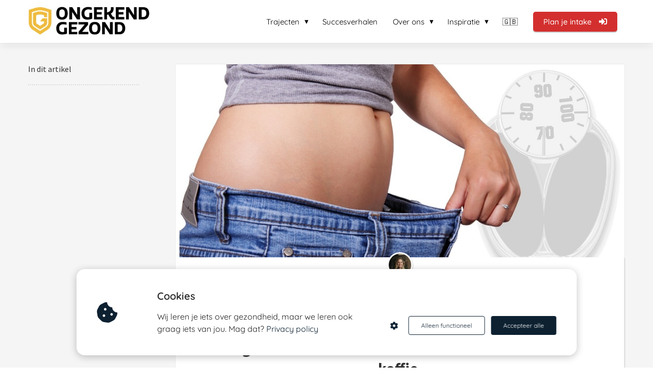

--- FILE ---
content_type: text/html
request_url: https://ongekendgezond.nl/stress-als-onverwachte-hindernis-hoe-danielle-gewicht-verloor-door-stressreductie-en-minder-koffie/
body_size: 21698
content:
<!DOCTYPE html><html
lang="nl" prefix="og: https://ogp.me/ns#"><head><meta
http-equiv="Content-Type" content="text/html; charset=utf-8" /><meta
name="viewport" content="width=device-width, initial-scale=1"><meta
property="og:locale" content="nl_NL"><link
rel="preload" fetchpriority="high" as="image" href="https://media-01.imu.nl/storage/ongekendgezond.nl/19974/personal-coaching-training-3.png" imagesrcset="https://media-01.imu.nl/storage/9523/19974/responsive/7606763/personal-coaching-training-3_292_73.png 292w, https://media-01.imu.nl/storage/ongekendgezond.nl/19974/personal-coaching-training-3.png 350w"><link
rel="preload" fetchpriority="high" as="image" href="https://media-01.imu.nl/storage/ongekendgezond.nl/19974/afvallen-weegschaal-2558x1100.jpg" imagesrcset="https://media-01.imu.nl/storage/9523/19974/responsive/8398297/afvallen-weegschaal-2558x1100_2140_920.jpg 2140w, https://media-01.imu.nl/storage/9523/19974/responsive/8398297/afvallen-weegschaal-2558x1100_1790_770.jpg 1790w, https://media-01.imu.nl/storage/9523/19974/responsive/8398297/afvallen-weegschaal-2558x1100_1498_644.jpg 1498w, https://media-01.imu.nl/storage/9523/19974/responsive/8398297/afvallen-weegschaal-2558x1100_1253_539.jpg 1253w, https://media-01.imu.nl/storage/9523/19974/responsive/8398297/afvallen-weegschaal-2558x1100_1048_451.jpg 1048w, https://media-01.imu.nl/storage/9523/19974/responsive/8398297/afvallen-weegschaal-2558x1100_877_377.jpg 877w, https://media-01.imu.nl/storage/9523/19974/responsive/8398297/afvallen-weegschaal-2558x1100_734_316.jpg 734w, https://media-01.imu.nl/storage/9523/19974/responsive/8398297/afvallen-weegschaal-2558x1100_614_264.jpg 614w, https://media-01.imu.nl/storage/9523/19974/responsive/8398297/afvallen-weegschaal-2558x1100_513_221.jpg 513w, https://media-01.imu.nl/storage/9523/19974/responsive/8398297/afvallen-weegschaal-2558x1100_429_184.jpg 429w, https://media-01.imu.nl/storage/9523/19974/responsive/8398297/afvallen-weegschaal-2558x1100_359_154.jpg 359w, https://media-01.imu.nl/storage/9523/19974/responsive/8398297/afvallen-weegschaal-2558x1100_300_129.jpg 300w, https://media-01.imu.nl/storage/ongekendgezond.nl/19974/afvallen-weegschaal-2558x1100.jpg 2558w"><link
rel="preload" fetchpriority="high" as="image" href="https://media-01.imu.nl/storage/ongekendgezond.nl/24045/ongekend-gezond-coach-sophie-schreuder-home-120x120.jpg" imagesrcset="https://media-01.imu.nl/storage/9523/19974/responsive/8398297/afvallen-weegschaal-2558x1100_2140_920.jpg 2140w, https://media-01.imu.nl/storage/9523/19974/responsive/8398297/afvallen-weegschaal-2558x1100_1790_770.jpg 1790w, https://media-01.imu.nl/storage/9523/19974/responsive/8398297/afvallen-weegschaal-2558x1100_1498_644.jpg 1498w, https://media-01.imu.nl/storage/9523/19974/responsive/8398297/afvallen-weegschaal-2558x1100_1253_539.jpg 1253w, https://media-01.imu.nl/storage/9523/19974/responsive/8398297/afvallen-weegschaal-2558x1100_1048_451.jpg 1048w, https://media-01.imu.nl/storage/9523/19974/responsive/8398297/afvallen-weegschaal-2558x1100_877_377.jpg 877w, https://media-01.imu.nl/storage/9523/19974/responsive/8398297/afvallen-weegschaal-2558x1100_734_316.jpg 734w, https://media-01.imu.nl/storage/9523/19974/responsive/8398297/afvallen-weegschaal-2558x1100_614_264.jpg 614w, https://media-01.imu.nl/storage/9523/19974/responsive/8398297/afvallen-weegschaal-2558x1100_513_221.jpg 513w, https://media-01.imu.nl/storage/9523/19974/responsive/8398297/afvallen-weegschaal-2558x1100_429_184.jpg 429w, https://media-01.imu.nl/storage/9523/19974/responsive/8398297/afvallen-weegschaal-2558x1100_359_154.jpg 359w, https://media-01.imu.nl/storage/9523/19974/responsive/8398297/afvallen-weegschaal-2558x1100_300_129.jpg 300w, https://media-01.imu.nl/storage/ongekendgezond.nl/19974/afvallen-weegschaal-2558x1100.jpg 2558w"><link
rel="preconnect" href="https://cdnjs.cloudflare.com"><link
rel="preconnect" href="https://app.phoenixsite.nl"><link
rel="preconnect" href="https://media-01.imu.nl"><link
rel="icon" href="https://media-01.imu.nl/storage/ongekendgezond.nl/19974/logo-website-new-32x32-2.png" type="image/x-icon" /><style>body,html{max-width:100%;display:none;font-family:"Roboto"}#wrapper{min-height:100%}.pricing-stars
p{font-family:FontAwesome}.editing-mode-message{display:none !important}</style><script>window.phx_track = window.phx_track || function() { (window.phx_track.q = window.phx_track.q || []).push(arguments) }</script><script defer>window.CookieConsent=new function(e){const t="cookie-warning-modal--popup";let n=JSON.parse(localStorage.getItem("cookieConsent")||"null");const c=!!n;function o(e=c){const t={c_consent_given:e};Object.entries(n).forEach((([e,n])=>{t[`c_consent_${e}`]=n})),"undefined"!=typeof phx_track&&phx_track("cookie_consent","","",t)}n={functional:!0,statistical:!1,marketing:!1,...n},o();const i=window.cookie_consent_compatibility_mode_enabled||!1;let s=null,a=null,l=null,d=null,u=null,r=null,k=null,h=null,g=null,m=null;const p=()=>{function t(e){h.checked=g.checked&&m.checked}s=e.getElementById("show-custom-settings"),a=e.getElementById("cookie"),l=e.getElementById("settings"),d=e.body,u=e.getElementById("accept-functional"),r=e.getElementById("accept-all"),k=e.getElementById("save-custom-settings"),h=e.getElementById("input-cookie-consent-all"),g=e.getElementById("input-cookie-consent-statistical"),m=e.getElementById("input-cookie-consent-marketing"),u.addEventListener("click",(function(){v(!1,!1),f(d,a)})),r.addEventListener("click",(function(){v(!0,!0),f(d,a)})),k.addEventListener("click",(function(){v(!!g.checked,!!m.checked),f(d,a),f(d,l)})),s.addEventListener("click",(function(){a.classList.remove("show"),setTimeout((function(){l.classList.add("show")}),100)})),h.addEventListener("change",(function(e){g.checked=e.target.checked,m.checked=e.target.checked})),g.addEventListener("change",t),m.addEventListener("change",t),c||setTimeout((()=>{L()}),1e3)};function f(e,n){n.classList.contains(t)&&e.classList.remove("active-popup"),n.classList.remove("show")}function v(t,c){n.statistical=t,n.marketing=c,localStorage.setItem("cookieConsent",JSON.stringify(n)),i?location.reload():_script_loader.loadScriptSrc(),e.dispatchEvent(new CustomEvent("cookie-consent-changed",{detail:{givenConsentItems:n}})),o(!0)}"complete"===e.readyState||"loaded"===e.readyState?p():e.addEventListener("DOMContentLoaded",p);const E=function(){g.checked=n.statistical,m.checked=n.marketing,h.checked=n.statistical&&n.marketing},L=function(){E(),a.classList.add("show"),a.classList.contains(t)&&d.classList.add("active-popup")};this.openCookieConsentPopup=function(){E(),l.classList.add("show"),d.classList.add("active-popup")},this.hasConsent=function(e){return n[e]||!1},this.getGivenConsentItems=function(){return n},this.hasGivenPreference=function(){return c}}(document);</script><link
rel="amphtml" href="https://ongekendgezond.nl/stress-als-onverwachte-hindernis-hoe-danielle-gewicht-verloor-door-stressreductie-en-minder-koffie/amp/"><script>window.pages_url = "https://app.phoenixsite.nl/";</script><script async src="[data-uri]" data-type="marketing"></script><script data-type="functional">(function(w,d,s,l,i){w[l]=w[l]||[];w[l].push({'gtm.start':
new Date().getTime(),event:'gtm.js'});var f=d.getElementsByTagName(s)[0],
j=d.createElement(s),dl=l!='dataLayer'?'&l='+l:'';j.async=true;j.src=
'https://www.googletagmanager.com/gtm.js?id='+i+dl;f.parentNode.insertBefore(j,f);
})(window,document,'script','dataLayer','GTM-WKDQDM8');</script> <title>Hoe Danielle gewicht verloor door stressreductie en vermindering van koffieconsumptie.</title><meta
name="description" content="Lees het inspirerende verhaal van Danielle, een vrouw die ondanks haar gezonde leefstijl niet kon afvallen door aanhoudende stress. Door stressreductie en koffie te elimineren uit haar dieet, behaalde zij haar gewenste resultaat."/><meta
name="keywords" content=""/><meta
name="robots" content="index, follow"/><link
rel="dns-prefetch" href="//cdn.phoenixsite.nl" /><link><link
rel="dns-prefetch" href="//app.phoenixsite.nl" /><link><link
rel="canonical" href="https://ongekendgezond.nl/stress-als-onverwachte-hindernis-hoe-danielle-gewicht-verloor-door-stressreductie-en-minder-koffie/"><meta
property="og:type" content="article"/><meta
name="twitter:card" content="summary" /><meta
property="og:title" content="Hoe Danielle gewicht verloor door stressreductie en vermindering van koffieconsumptie."/><meta
property="og:description" content="Lees het inspirerende verhaal van Danielle, een vrouw die ondanks haar gezonde leefstijl niet kon afvallen door aanhoudende stress. Door stressreductie en koffie te elimineren uit haar dieet, behaalde zij haar gewenste resultaat."/><meta
property="og:image" content="https://media-01.imu.nl/storage/ongekendgezond.nl/19974/afvallen-weegschaal-2558x1100.jpg"/><meta
property="og:url" content="https://ongekendgezond.nl/stress-als-onverwachte-hindernis-hoe-danielle-gewicht-verloor-door-stressreductie-en-minder-koffie/"/><script type="application/ld+json">{
          "@context": "https://schema.org",
          "@type": "NewsArticle",
          "mainEntityOfPage": {
            "@type": "WebPage",
            "@id": "https://ongekendgezond.nl/stress-als-onverwachte-hindernis-hoe-danielle-gewicht-verloor-door-stressreductie-en-minder-koffie/"
          },
          "headline": "Hoe Danielle gewicht verloor door stressreductie en vermindering van koffieconsumptie.",
          "image": [
            "https://media-01.imu.nl/storage/ongekendgezond.nl/19974/afvallen-weegschaal-2558x1100.jpg"
           ],
                "datePublished": "2023-08-03 11:49:00",
                "dateModified": "2024-11-07 07:58:11",
          "author": {
            "@type": "Person",
            "name": "Sophie Schreuder"
          },
           "publisher": {
            "@type": "Organization",
            "name": "Ongekend Gezond",
            "logo": {
              "@type": "ImageObject",
              "url": "https://media-01.imu.nl/storage/ongekendgezond.nl/19974/personal-coaching-training-3.png"
            }
          },
          "description": "Lees het inspirerende verhaal van Danielle, een vrouw die ondanks haar gezonde leefstijl niet kon afvallen door aanhoudende stress. Door stressreductie en koffie te elimineren uit haar dieet, behaalde zij haar gewenste resultaat."
        }</script><script>window.active_data_resources_comments = {"app_domain":"https:\/\/app.phoenixsite.nl","privacy_policy_url":"https:\/\/ongekendgezond.nl\/privacypolicy","website_lang":"nl_NL","translations":{"publish_comment":"Reactie plaatsen","your_comment":"Jouw reactie...","characters_used":"karakters gebruikt","name":"Naam","email":"E-mail","email_wont_be_published":"Je e-mailadres zal nooit worden gedeeld of gepubliceerd"},"article":{"id":262277,"domain":"ongekendgezond.nl","comments_manually_approve":0,"comments_allow_anonymous":0}}</script><script type="application/javascript">window.addEventListener("load", function () {
                    let buttons = document.getElementsByClassName("leave-comment-btn");
                    let commentScriptLoaded = false;
                    
                    function addCommentScript(entries) {
                      if (!entries[0].isIntersecting) return;
                      if (commentScriptLoaded) return;
                      commentScriptLoaded = true;
                      let headID = document.getElementsByTagName("head")[0];
                      let newScript = document.createElement("script");
                      newScript.type = "text/javascript";
                      newScript.src = "https://app.phoenixsite.nl/js/comments.js?v=20251216193724";
                      headID.appendChild(newScript);
                    }
                    
                    let options = {
                      rootMargin: "0px",
                      threshold: 0.1
                    }
                    
                    let observer = new IntersectionObserver((entries) => addCommentScript(entries), options);
    
                    for (let i = 0; i < buttons.length; i++) {
                      observer.observe(buttons[i])
                    }
                });</script> <script>var base_pages_api_url = "https://app.phoenixsite.nl/";</script> <script>let url_string = window.location.href;
  let url = new URL(url_string);
  let order_value = url.searchParams.get("order_value");
  let order_name = url.searchParams.get("product_name");
  let order_sku = url.searchParams.get("sku");
  let order_number = url.searchParams.get("nr");
  let order_quantity = url.searchParams.get("quantity");

  if(!!order_value && !!order_name && !!order_sku && !!order_number && !!order_quantity) {
    window.dataLayer = window.dataLayer || [];
    dataLayer.push({
      "event": "purchase",
      "transactionId": order_number,
      "transactionTotal": order_value,
      "transactionProducts": [{
        "sku": order_sku,
        "name": order_name,
        "price": order_value,
        "quantity":order_quantity
      }] });
  }</script> <script defer src="https://cdnjs.cloudflare.com/ajax/libs/jquery/3.6.0/jquery.min.js"></script> <script defer src="https://cdn.phoenixsite.nl/pageomatic/assets/js/client/parameter-vars.js?v=20251216193724"></script> <script defer src="https://cdn.phoenixsite.nl/pageomatic/assets/js/client/img-popup-box.js?v=20251216193724"></script> <script defer src="https://cdn.phoenixsite.nl/pageomatic/assets/js/client/video-popup-box.js?v=20251216193724"></script> <script defer src="https://cdn.phoenixsite.nl/pageomatic/assets/js/client/portfolio-popup-box.js?v=20251216193724"></script> <script defer src="https://cdn.phoenixsite.nl/pageomatic/assets/js/client/menu-scroll.js?v=20251216193724"></script> <script defer src="https://cdn.phoenixsite.nl/pageomatic/assets/js/client/anchor-scroll-script.js?x=2&v=20251216193724"></script> <script defer src="https://cdn.phoenixsite.nl/pageomatic/assets/js/client/box-slider-script.js?v=20251216193724"></script> <script defer src="https://cdn.phoenixsite.nl/pageomatic/assets/js/client/common-scripts-ps.js?v=20251216193724"></script> <script defer src="https://cdn.phoenixsite.nl/pageomatic/assets/js/client/two-step-optin-trigger.js?v=20251216193724"></script> <script defer type='text/javascript' src="https://cdn.phoenixsite.nl/pageomatic/assets/js/client/phx-admin-menu.js?v=20251216193724"></script> <script defer type='text/javascript' src="https://cdn.phoenixsite.nl/pageomatic/assets/js/client/fake-scroll.js"></script> <script defer type='text/javascript' src="https://cdn.phoenixsite.nl/pageomatic/assets/js/client/reading-progressbar.js"></script> <script defer src="https://cdn.phoenixsite.nl/pageomatic/assets/js/client/turbo-snippets-new.js?v=20251216193724"></script> <script defer src="https://cdn.phoenixsite.nl/pageomatic/assets/js/client/blogpost-scripts.js?v=20251216193724"></script> <script defer src="https://cdn.phoenixsite.nl/pageomatic/assets/js/client/optin-forms.js?v=20251216193724"></script> <script defer src="https://cdn.phoenixsite.nl/pageomatic/assets/js/client/social-counter.js?v=20251216193724"></script> <script defer src="https://cdn.phoenixsite.nl/pageomatic/assets/js/client/news-unit-new.js?v=20251216193724"></script> <script async
            defer
            src="https://sc.imu.nl/js/phx-analytics.js?v=20251216193724"
            data-w-id="11700"
            data-p-t="blog_post_template"
    ></script> <style>blockquote{clear:both;font-size:inherit!important;font-style:italic;margin:20px
0;padding:15px
20px}.modern-classic-theme .full-row
ul{font-family:inherit;font-weight:inherit;list-style-type:none;padding-left:0;position:relative}@media (max-width:970px){.modern-classic-theme .full-row
ul{text-align:left!important}}.modern-classic-theme
input{background:#dedede;border:none;border-radius:8px;color:#828282;outline:0!important;padding:10px
10px 10px 15px;width:100%}.modern-classic-theme .blogpost-related-content .post-block .post-details{display:none}.modern-classic-theme .standard-blogpost-share-wrap-twostep{float:right;margin-top:50px}.modern-classic-theme .standard-blogpost-share-wrap-twostep.hidden{display:none}@media (max-width:900px){.modern-classic-theme .standard-blogpost-share-wrap-twostep{margin-top:0}.modern-classic-theme .standard-blogpost-share-wrap-twostep .respond-post-btn{bottom:20px;position:fixed;right:20px}.modern-classic-theme .standard-blogpost-share-wrap-twostep .respond-post-btn .share-txt{display:none}.modern-classic-theme .standard-blogpost-share-wrap-twostep .respond-post-btn .respond-icon{border-radius:50%;padding:15px
12px!important}.modern-classic-theme .standard-blogpost-share-wrap-twostep .respond-post-btn .respond-icon:before{display:none}.modern-classic-theme .standard-blogpost-share-wrap-twostep .respond-post-btn
.fa{font-size:20px!important;margin-left:0!important}}.modern-classic-theme .standard-blogpost-share-wrap-twostep .respond-post-btn,.modern-classic-theme .standard-blogpost-share-wrap-twostep .share-trigger{color:#337ab7!important;float:left;margin-right:15px;margin-top:10px}.modern-classic-theme .standard-blogpost-share-wrap-twostep .respond-post-btn .respond-icon,.modern-classic-theme .standard-blogpost-share-wrap-twostep .share-trigger .total-shares-header{background:#f9f9f9;display:inline-block;-webkit-filter:drop-shadow(0 0 1px rgba(51,51,51,.4));filter:drop-shadow(0 0 1px rgba(51,51,51,.4));margin-left:-1px;padding:10px
10px 10px 0;position:relative;text-align:center}.modern-classic-theme .standard-blogpost-share-wrap-twostep .respond-post-btn .respond-icon:before,.modern-classic-theme .standard-blogpost-share-wrap-twostep .share-trigger .total-shares-header:before{border-color:transparent #f9f9f9 transparent transparent;border-style:solid;border-width:15px 15px 15px 0;content:"";height:0;left:-15px;position:absolute;top:0;width:0}@media (max-width:900px){.modern-classic-theme .standard-blogpost-share-wrap-twostep .respond-post-btn .respond-icon,.modern-classic-theme .standard-blogpost-share-wrap-twostep .share-trigger .total-shares-header{padding-bottom:9px}.modern-classic-theme .standard-blogpost-share-wrap-twostep .respond-post-btn .respond-icon:before,.modern-classic-theme .standard-blogpost-share-wrap-twostep .share-trigger .total-shares-header:before{border-width:13px 15px 13px 0}.modern-classic-theme .standard-blogpost-share-wrap-twostep .respond-post-btn,.modern-classic-theme .standard-blogpost-share-wrap-twostep .share-trigger{margin-top:15px}}.modern-classic-theme .standard-blogpost-share-wrap-twostep .share-trigger .total-shares-header .total-shares-header-num{display:block;font-size:10px;font-weight:600;line-height:1;margin:auto}.modern-classic-theme .standard-blogpost-share-wrap-twostep .respond-post-btn .respond-icon{padding-bottom:11px}.modern-classic-theme .standard-blogpost-share-wrap-twostep .respond-post-btn .respond-icon
.fa{display:block;line-height:.6;margin-left:4px;margin-right:0}.modern-classic-theme .standard-blogpost-share-wrap-twostep .respond-post-btn .share-txt,.modern-classic-theme .standard-blogpost-share-wrap-twostep .share-trigger .share-txt{background:#f9f9f9;-webkit-filter:drop-shadow(0 0 1px rgba(51,51,51,.4));filter:drop-shadow(0 0 1px rgba(51,51,51,.4));float:left;font-size:14px;font-weight:600;line-height:2.2;margin-right:5px;padding-left:10px;padding-right:15px}.modern-classic-theme .share-icons-wrap,.modern-classic-theme .subscribe-wrap{background:rgba(0,0,0,.6);bottom:0;display:none;left:0;position:fixed;right:0;text-align:center;top:0;z-index:1000}.modern-classic-theme .share-icons-wrap .share-icons-modal,.modern-classic-theme .subscribe-wrap .subscribe-modal{background:#fff;border-radius:3px;-webkit-box-shadow:1px 1px 1px 0 rgba(0,0,0,.1);box-shadow:1px 1px 1px 0 rgba(0,0,0,.1);display:inline-block;margin:180px
auto auto;max-width:420px;min-width:390px;padding:0;position:relative;text-align:center}.modern-classic-theme .subscribe-wrap .subscribe-modal
.socialmediaprofiles{background:#f7f7f7;padding:10px}.modern-classic-theme .subscribe-wrap .subscribe-modal .socialmediaprofiles
a{border-radius:8px!important;margin:0
5px!important;min-width:0;padding:5px!important;width:50px!important}@media (max-width:900px){.modern-classic-theme .subscribe-wrap .subscribe-modal .socialmediaprofiles
a{margin:5px!important;width:44px}.modern-classic-theme .share-icons-wrap .share-icons-modal a,.modern-classic-theme .subscribe-wrap .subscribe-modal
a{width:auto}}.modern-classic-theme .subscribe-wrap .subscribe-modal .socialmediaprofiles a
span{background:0 0!important;margin:0}.modern-classic-theme .share-icons-wrap .share-icons-modal .share-modal-inner{padding-bottom:20px;padding-left:20px;padding-right:20px}.modern-classic-theme .share-icons-wrap .share-icons-modal a,.modern-classic-theme .subscribe-wrap .subscribe-modal
a{background:0 0;border:2px
solid;border-radius:5px;-webkit-box-shadow:none;box-shadow:none;color:#fff;display:inline-block;margin:5px;min-width:calc(25% - 15px);padding:8px
3px}.modern-classic-theme .subscribe-wrap .subscribe-modal a
span{background:rgba(0,0,0,.7)!important}.modern-classic-theme .share-icons-wrap .share-icons-modal
a.whatsapp{display:none}.modern-classic-theme .share-icons-wrap .share-icons-modal a .share-count{background:#e8e8e8;border-radius:3px;bottom:-5px;-webkit-box-shadow:0 2px 0 0;box-shadow:0 2px 0 0;display:none;font-size:10px;font-weight:600;padding:0
5px;position:absolute;right:0}.modern-classic-theme .share-icons-wrap .share-icons-modal a .share-post-btn-txt{font-size:10px;margin-top:5px}.modern-classic-theme .share-icons-wrap .share-icons-modal .whatsapp,.modern-classic-theme .subscribe-wrap .subscribe-modal
.whatsapp{display:none}.modern-classic-theme .share-icons-wrap .share-icons-modal .fa,.modern-classic-theme .subscribe-wrap .subscribe-modal
.fa{font-size:24px;margin-left:10px;margin-right:10px}.modern-classic-theme .share-icons-wrap .share-icons-modal .close-share-modal,.modern-classic-theme .subscribe-wrap .subscribe-modal .close-subscribe-modal{font-weight:600;position:absolute;right:5px}.modern-classic-theme .share-icons-wrap .share-icons-modal .close-share-modal .fa,.modern-classic-theme .subscribe-wrap .subscribe-modal .close-subscribe-modal
.fa{font-size:12px!important;margin:0!important}.modern-classic-theme .share-icons-wrap .share-icons-modal .share-modal-title,.modern-classic-theme .subscribe-wrap .subscribe-modal .subscribe-modal-title{border-radius:3px 3px 0 0;color:#515151;font-size:16px;font-weight:600;line-height:1.6;margin-bottom:20px;padding:20px}@media (max-width:900px){.modern-classic-theme .share-icons-wrap .share-icons-modal .share-modal-title,.modern-classic-theme .subscribe-wrap .subscribe-modal .subscribe-modal-title{font-size:12px;margin-bottom:15px;padding:15px}.modern-classic-theme .share-icons-wrap .share-icons-modal,.modern-classic-theme .subscribe-wrap .subscribe-modal{margin:80px
10px 10px}}.modern-classic-theme .share-icons-wrap .share-icons-modal .share-modal-text,.modern-classic-theme .subscribe-wrap .subscribe-modal .subscribe-modal-text{font-size:14px;margin-bottom:20px;padding:0
20px}.modern-classic-theme .large-img-blogpost-hero{max-height:350px;min-height:250px;overflow:hidden;position:relative}.modern-classic-theme .large-img-blogpost-hero
img{height:auto;width:100%}.modern-classic-theme .large-img-blogpost-unit{background:#fff;border-radius:3px;-webkit-box-shadow:1px 1px 1px 0 hsla(0,0%,64%,.57);box-shadow:1px 1px 1px 0 hsla(0,0%,64%,.57);margin:-100px auto auto;max-width:1130px;padding:50px
140px;position:relative;z-index:10}.modern-classic-theme .large-img-blogpost-unit .blogpost-title
h1{font-size:30px;font-weight:600;margin:20px
auto auto;max-width:1130px;text-align:center}.modern-classic-theme .large-img-blogpost-unit .mimic-title
span{-webkit-transform:scale(0);transform:scale(0)}.modern-classic-theme .large-img-blogpost-unit .blogpost-top-wrap .blogpost-info-wrap{border-bottom:1px solid #f2f2f2;margin:-85px auto auto;padding-bottom:20px;text-align:center}.modern-classic-theme .large-img-blogpost-unit .blogpost-top-wrap .blogpost-info-wrap .blogpost-author-img
img{border:3px
solid #fff;border-radius:50%;-webkit-box-shadow:1px 1px 1px 0 hsla(0,0%,64%,.57);box-shadow:1px 1px 1px 0 hsla(0,0%,64%,.57);max-height:70px;max-width:70px}.modern-classic-theme .large-img-blogpost-unit .blogpost-top-wrap .blogpost-info-wrap .blogpost-author-details{font-size:14px}.modern-classic-theme .large-img-blogpost-unit .blogpost-top-wrap .blogpost-info-wrap .blogpost-author-details .blogpost-date-category-wrap{margin-top:10px}.modern-classic-theme .large-img-blogpost-unit .blogpost-top-wrap .blogpost-info-wrap .blogpost-author-details .blogpost-date-category-wrap .blogpost-date{color:gray;display:inline-block;font-weight:300}.modern-classic-theme .large-img-blogpost-unit .blogpost-top-wrap .blogpost-info-wrap .blogpost-author-details .blogpost-date-category-wrap .blogpost-category{display:inline-block}.modern-classic-theme .large-img-blogpost-unit .blogpost-top-wrap .blogpost-info-wrap .blogpost-author-details .blogpost-date-category-wrap .blogpost-category
a{color:#337ab7;text-decoration:underline}.modern-classic-theme .large-img-blogpost-unit .blogpost-top-wrap .blogpost-info-wrap .blogpost-author-details .blogpost-author-name{font-size:16px;font-weight:600;margin-top:5px}.modern-classic-theme .large-img-blogpost-unit .blogpost-content{font-size:18px;line-height:1.8}@media (max-width:900px){.modern-classic-theme .large-img-blogpost-unit .blogpost-title
h1{font-size:20px}.modern-classic-theme .large-img-blogpost-unit{padding:30px}.modern-classic-theme .large-img-blogpost-unit .blogpost-top-wrap .blogpost-info-wrap{margin-top:-55px}.modern-classic-theme .large-img-blogpost-unit .blogpost-top-wrap .blogpost-info-wrap .blogpost-author-img
img{max-height:50px;max-width:50px}.modern-classic-theme .large-img-blogpost-unit .blogpost-top-wrap .blogpost-info-wrap .blogpost-author-details{font-size:12px}.modern-classic-theme .large-img-blogpost-unit .blogpost-top-wrap .blogpost-info-wrap .blogpost-author-details .blogpost-author-name{font-size:12px}.modern-classic-theme .large-img-blogpost-unit .blogpost-content{font-size:16px;line-height:1.8}}.modern-classic-theme .large-img-blogpost-unit .blogpost-content
p{margin-bottom:40px;margin-top:20px}.modern-classic-theme .large-img-blogpost-unit .blogpost-content
h4{font-size:24px}@media (max-width:900px){.modern-classic-theme .large-img-blogpost-unit .blogpost-content
h4{font-size:16px!important}}.modern-classic-theme .large-img-blogpost-unit .blogpost-content
h4{border-bottom:1px solid #e6e6e6;font-weight:700;line-height:1.6;margin-top:40px;padding-bottom:20px}.modern-classic-theme .large-hero-img-blogpost-share-wrap-onestep{-webkit-box-align:center;-ms-flex-align:center;-webkit-box-pack:center;-ms-flex-pack:center;align-items:center;border-bottom:1px solid #f2f2f2;display:-webkit-box;display:-ms-flexbox;display:flex;justify-content:center;margin-top:20px;padding-bottom:20px;text-align:center}.modern-classic-theme .large-hero-img-blogpost-share-wrap-onestep
a{-webkit-box-flex:1;-webkit-box-align:center;-ms-flex-align:center;align-items:center;background:0 0;border:2px
solid;border-radius:5px;-webkit-box-shadow:none;box-shadow:none;color:#fff;display:-webkit-inline-box;display:-ms-inline-flexbox;display:inline-flex;-ms-flex:1;flex:1;margin-left:5px;margin-right:5px;padding:9px
9px 10px;text-align:center;top:-2px}.modern-classic-theme .large-hero-img-blogpost-share-wrap-onestep a .share-post-btn-txt{display:inline-block;font-size:10px;margin-left:10px;margin-right:10px}.modern-classic-theme .large-hero-img-blogpost-share-wrap-onestep a .share-count{float:right;font-size:10px;font-weight:600;margin-right:10px;padding:0}.modern-classic-theme .large-hero-img-blogpost-share-wrap-onestep
.whatsapp{color:#4bed68;display:none;text-align:center}.modern-classic-theme .large-hero-img-blogpost-share-wrap-onestep
.fa{float:left;font-size:15px;margin-left:10px}@media (max-width:1024px){.modern-classic-theme .large-hero-img-blogpost-share-wrap-onestep{display:block}.modern-classic-theme .large-hero-img-blogpost-share-wrap-onestep a .share-count{display:block;float:none;font-size:10px;margin-right:0;margin-top:10px}.modern-classic-theme .large-hero-img-blogpost-share-wrap-onestep
a{margin-left:2px;margin-right:2px}.modern-classic-theme .large-hero-img-blogpost-share-wrap-onestep
.whatsapp{display:inline-block!important}.modern-classic-theme .large-hero-img-blogpost-share-wrap-onestep
.fa{display:inline-block;float:none;font-size:16px;margin-left:10px!important;margin-right:10px!important}}.modern-classic-theme .blogpost-share-wrap-sidedock{position:fixed}.modern-classic-theme .blogpost-share-wrap-sidedock .share-buttons-wrap{display:block;-webkit-filter:drop-shadow(-1px 1px 1px rgba(51,51,51,.27));filter:drop-shadow(-1px 1px 1px rgba(51,51,51,.27));left:-187px;max-width:50px;position:relative;text-align:center}.modern-classic-theme .blogpost-share-wrap-sidedock .share-buttons-wrap .share-post-btn{border-radius:3px 0 0 3px;color:#fff;display:inline-block;font-size:10px;margin-bottom:3px;padding:6px;width:44px}.modern-classic-theme .blogpost-share-wrap-sidedock .share-buttons-wrap .share-post-btn.total-likes-leftbar{font-size:10px;left:-5px;margin-top:-2px;width:60px}.modern-classic-theme .blogpost-share-wrap-sidedock .share-buttons-wrap .share-post-btn.total-likes-leftbar
.fa{font-size:14px}.modern-classic-theme .blogpost-share-wrap-sidedock .share-buttons-wrap .share-post-btn.total-likes-leftbar .side-total-share-count{background:#f9f9f9;border-radius:0 0 3px 3px;color:#337ab7;display:block;-webkit-filter:drop-shadow(1px 1px 1px rgba(51,51,51,.27));filter:drop-shadow(1px 1px 1px rgba(51,51,51,.27));font-weight:600;margin:3px
auto 8px;max-width:36px;padding:0
7px 4px;position:relative}.modern-classic-theme .blogpost-share-wrap-sidedock .share-buttons-wrap .share-post-btn.total-likes-leftbar .side-total-share-count
.fa{margin-bottom:2px;margin-top:3px}.modern-classic-theme .blogpost-share-wrap-sidedock .share-buttons-wrap .share-post-btn.total-likes-leftbar .side-total-share-count:before{border-color:transparent transparent #f9f9f9;border-style:solid;border-width:0 18px 15px;content:"";height:0;left:0;position:absolute;top:-15px;width:0}.modern-classic-theme .blogpost-share-wrap-sidedock .share-buttons-wrap .share-post-btn .color-icon{font-size:20px;line-height:1.2}.modern-classic-theme .blogpost-share-wrap-sidedock .share-buttons-wrap .share-post-btn .share-count,.modern-classic-theme .blogpost-share-wrap-sidedock .share-buttons-wrap .share-post-btn .share-post-btn-txt{display:none}.modern-classic-theme .blogpost-share-wrap-sidedock .share-buttons-wrap .share-post-btn .total-share-count{display:block}.modern-classic-theme .comments-wrapper{margin-top:120px}.modern-classic-theme .comments-row{max-width:900px}body .modern-classic-theme{font-family:Source Sans Pro,sans-serif}body .modern-classic-theme.two-step-optin-wrapper .two-step-popup{background:#fff!important;border-radius:3px;text-align:center}.modern-classic-theme-content{margin-bottom:0;z-index:1}.full-row.modern-classic-theme{padding-bottom:75px;padding-top:85px}.full-row.modern-classic-theme h1,.full-row.modern-classic-theme
h4{font-family:Source Sans Pro,sans-serif}.share-icons-modal,.subscribe-modal{margin-top:180px!important}.share-icons-modal .share-modal-inner{text-align:left}.share-icons-modal .share-modal-inner
a{display:-webkit-inline-box!important;display:-ms-inline-flexbox!important;display:inline-flex!important;width:calc(50% - 7px)!important;color:#fff;-webkit-box-flex:1;-ms-flex:1;flex:1;margin:2px!important;text-align:left;-webkit-box-align:center;-ms-flex-align:center;align-items:center}.share-icons-modal .share-modal-inner
a.whatsapp{display:none!important}.share-icons-modal .share-modal-inner a
i{-webkit-box-flex:.6;-ms-flex:.6;flex:.6;margin-right:10px;margin-left:10px}.share-icons-modal .share-modal-inner a .share-post-btn-txt{-webkit-box-flex:4;-ms-flex:4;flex:4;text-align:left;margin-top:auto!important}@media (max-width:1024px){.share-icons-modal,.subscribe-modal{min-width:0!important;margin-top:90px!important}.share-icons-modal .share-modal-title{font-size:16px!important}.share-icons-modal .share-modal-inner
a.whatsapp{display:-webkit-inline-box!important;display:-ms-inline-flexbox!important;display:inline-flex!important}.blogpost-unit-wrapper{padding-top:0!important}}@media (max-width:900px){.modern-classic-theme .blogpost-share-wrap-sidedock{display:none}.share-icons-modal .share-post-btn-txt{margin-top:0!important}.blogpost-unit-wrapper.large-img-blogpost-unit .blogpost-top-wrap{padding-top:30px}}.subscribe-modal .subscribe-modal-social
.whatsapp{display:block!important}.subscribe-modal .subscribe-modal-social .link-whatsapp{background:#35ca50!important}.blogpost-template-wrapper .blogpost-share-wrap-sidedock .share-buttons-wrap
i{margin-right:auto!important;margin-left:auto!important}.blogpost-unit-wrapper .article-avarage-read{color:#a1a1a1;margin-top:10px;font-size:12px}.blogpost-unit-wrapper .article-avarage-read .blog-post-read-time-holder:before{font-family:"Font Awesome 5 Pro","Font Awesome 5 Free";font-weight:900;content:"\f017";margin-right:7px;color:#b9b9b9}.blogpost-unit-wrapper .blogpost-info-wrap
a{color:inherit!important}.blogpost-unit-wrapper .blogpost-author-name
a{color:inherit!important}.blogpost-unit-wrapper .blogpost-content
p{margin-bottom:20px!important;margin-top:20px}.blogpost-unit-wrapper.large-img-blogpost-unit .blogpost-info-wrap{margin:auto!important}.blogpost-unit-wrapper.large-img-blogpost-unit .blogpost-info-wrap .blogpost-author-img{margin:-60px auto auto!important}@media (max-width:1200px){.blogpost-unit-wrapper .blogpost-share-wrap-sidedock{display:none!important}}.blogpost-unit-wrapper .share-buttons-wrap .share-count{display:none!important}.blogpost-unit-wrapper .share-buttons-wrap
i{margin-right:10px;margin-left:10px}.blogpost-unit-wrapper .share-buttons-wrap .total-likes-leftbar{display:none!important}@media (max-width:960px){.blogpost-template-wrapper{padding-top:0!important}.blogpost-unit-wrapper .blogpost-share-wrap-onestep .share-post-btn
i{margin-right:0}}.blogpost-unit-wrapper .blogpost-related-content .post-block .post-details{display:none}html{margin-top:0!important}#wrapper{padding-bottom:0!important}#wrapper .socialmediaprofiles
a{padding:15px;border-radius:3px;display:inline-block;margin-right:10px;margin-bottom:10px;margin-top:10px;text-align:center;width:68px}#wrapper .socialmediaprofiles a .fab,#wrapper .socialmediaprofiles a
span{font-size:22px;color:#fff;line-height:1.5}#wrapper .socialmediaprofiles .link-facebook{background:#306199}#wrapper .socialmediaprofiles .link-instagram{background:#d6249f;background:radial-gradient(circle at 30% 107%,#fdf497 0,#fdf497 5%,#fd5949 45%,#d6249f 60%,#285aeb 90%)}#wrapper .socialmediaprofiles .link-youtube{background:#cc181e}#wrapper .socialmediaprofiles .link-whatsapp{background:#25d366;display:none}.read-progress-wrapper{position:fixed;width:100%;background:rgba(255,255,255,.3);z-index:306;top:70px}.read-progress-wrapper.reading-small-top{top:84px}@media (max-width:1024px){.blogpost-unit-wrapper .share-buttons-wrap{width:100%}.blogpost-unit-wrapper .share-buttons-wrap{display:block!important}.blogpost-unit-wrapper .share-buttons-wrap
a{margin-bottom:10px!important}.blogpost-unit-wrapper .share-buttons-wrap .share-post-btn-txt{display:none!important}.blogpost-unit-wrapper .share-buttons-wrap
.whatsapp{display:-webkit-inline-box!important;display:-ms-inline-flexbox!important;display:inline-flex!important;color:#fff!important}.read-progress-wrapper.reading-small-top{top:60px}}.read-progress-wrapper .read-progress-bar{width:100%;height:6px;position:relative;background:0 0}.read-progress-wrapper .read-progress-bar .read-progress{left:0;bottom:0;top:0;width:0%;position:absolute;border-radius:0 2px 2px 0}.read-progress-wrapper .read-progress-bar .read-progress .progress-icon-holder{font-size:20px;position:absolute;right:0;top:-20px;padding-left:2px}*{-webkit-box-sizing:border-box;box-sizing:border-box}:after,:before{-webkit-box-sizing:border-box;box-sizing:border-box}a{text-decoration:none}@media (max-width:900px){.blogpost-unit-wrapper .large-hero-img-blogpost-share-wrap-onestep .share-buttons-wrap
a{padding:10px!important;-webkit-box-pack:center;-ms-flex-pack:center;justify-content:center}#wrapper .socialmediaprofiles .link-whatsapp{display:inline-block}.read-progress-wrapper{top:65px}h1{font-size:24px!important}h4{font-size:20px!important}.full-row{padding-top:20px!important;padding-bottom:20px!important;display:block}.odd-even-row{display:block;width:100%}.odd-even-row .row-nest-one,.odd-even-row .row-nest-three,.odd-even-row .row-nest-two{display:block;width:100%}}.header-client-styling .basic-header-styling .header-item-placement{display:-webkit-box;display:-ms-flexbox;display:flex;-webkit-box-align:center;-ms-flex-align:center;align-items:center;width:100%}.header-client-styling .desktop-logo{height:60px;display:-webkit-inline-box;display:-ms-inline-flexbox;display:inline-flex;-webkit-box-align:center;-ms-flex-align:center;align-items:center}.header-client-styling .desktop-logo
img{max-height:60px;-o-object-fit:contain;object-fit:contain;-o-object-position:left;object-position:left}.header-client-styling .menu-bar{display:-webkit-box;display:-ms-flexbox;display:flex;-webkit-box-pack:end;-ms-flex-pack:end;justify-content:flex-end;-webkit-box-align:center;-ms-flex-align:center;align-items:center;width:100%}.header-client-styling .menu-link-styling{color:unset}.header-client-styling .menu-item{-webkit-touch-callout:none;border-radius:3px;padding:15px;padding-top:20px;padding-bottom:20px;position:relative;font-size:15px;text-align:center;display:-webkit-inline-box;display:-ms-inline-flexbox;display:inline-flex;-webkit-box-pack:center;-ms-flex-pack:center;justify-content:center;-webkit-box-align:center;-ms-flex-align:center;align-items:center}.header-client-styling .menu-item
i{font-size:16px;margin-left:10px}.header-client-styling .sub-menu-container{padding:0;position:absolute;top:58px;background:#fff;min-width:250px;display:none;z-index:307;margin-left:10px;margin-right:10px;border-radius:3px;-webkit-filter:drop-shadow(0 5px 10px rgba(0,0,0,.1));filter:drop-shadow(0 5px 10px rgba(0,0,0,.1))}.header-client-styling .sub-menu-container:before{width:0;content:"";border-style:solid;-webkit-transform:rotate(180deg);transform:rotate(180deg);border-width:11px 11px 0;border-color:#fff transparent transparent;position:absolute;top:-10px;left:20px}.header-client-styling .menu-list{position:relative;float:left;display:inline-block;border-radius:3px}.header-client-styling .sub-menu-item{-webkit-touch-callout:none;padding:25px;padding-bottom:20px;padding-top:20px;display:block;text-align:left;color:#000;position:relative}.header-client-styling .sub-menu-triangle{padding-right:30px}.header-client-styling .sub-menu-triangle:before{width:0;height:0;content:"▾";position:absolute;top:20px;margin:auto;right:20px}.header-client-styling .preview-header-item{display:-webkit-box;display:-ms-flexbox;display:flex;-webkit-box-align:center;-ms-flex-align:center;align-items:center;z-index:4000;position:relative;background:#fff;-webkit-box-shadow:0 0 15px rgba(0,0,0,.2);box-shadow:0 0 15px rgba(0,0,0,.2)}.header-client-styling .small-size-header{height:84px!important}.header-client-styling .small-size-header .desktop-logo{height:60px;display:-webkit-inline-box;display:-ms-inline-flexbox;display:inline-flex;-webkit-box-align:center;-ms-flex-align:center;align-items:center}.header-client-styling .small-size-header .desktop-logo
img{max-height:60px;-o-object-fit:contain;object-fit:contain;-o-object-position:left;object-position:left}.header-client-styling .cta-header-button{-webkit-box-shadow:rgba(0,0,0,.2) 0 2px 1px;box-shadow:rgba(0,0,0,.2) 0 2px 1px;padding:10px
20px;border-radius:5px;background:#ff9b00;font-weight:500;position:relative;text-decoration:none;display:inline-block}.header-client-styling .normal-width-header{max-width:1170px;margin:auto}.header-client-styling
.fixed{position:fixed;width:100%;z-index:305}.header-client-styling .background-effect{padding-top:13px;padding-bottom:13px;margin-top:7px;margin-bottom:7px}.header-client-styling .background-effect.sub-menu-triangle{padding-right:30px}.header-client-styling .background-effect.sub-menu-triangle:before{width:0;height:0;content:"▾";position:absolute;top:12px;margin:auto;right:20px}@media (min-width:1024px){.header-client-styling .mobile-header{display:none}.header-client-styling .basic-header-styling{display:block;position:relative;z-index:305}}@media (max-width:1024px){.header-client-styling .mobile-header{display:block;width:100%;height:64px;position:relative;z-index:305}.header-client-styling .basic-header-styling{display:none}}.header-client-styling .mobile-header-bar{display:-webkit-box;display:-ms-flexbox;display:flex;width:100%;-webkit-box-align:center;-ms-flex-align:center;align-items:center;padding:10px
24px;-webkit-box-shadow:0 0 10px rgba(0,0,0,.2);box-shadow:0 0 10px rgba(0,0,0,.2);position:fixed;z-index:20}.header-client-styling .mobile-header-menu-bar{display:-webkit-box;display:-ms-flexbox;display:flex;-webkit-box-pack:end;-ms-flex-pack:end;justify-content:flex-end;-webkit-box-align:center;-ms-flex-align:center;align-items:center;width:100%}.header-client-styling .mobile-menu-item-container{display:none}.header-client-styling .mobile-menu-item-container .mobile-bottom-flex{display:-webkit-box;display:-ms-flexbox;display:flex;-webkit-box-align:center;-ms-flex-align:center;align-items:center;-webkit-box-pack:justify;-ms-flex-pack:justify;justify-content:space-between;border-top:1px solid rgba(0,0,0,.1)}.header-client-styling .mobile-menu-item-container .mobile-cta-button{margin-left:10px;display:inline-block}@media (max-width:970px){.header-client-styling .mobile-menu-item-container .mobile-cta-button .cta-header-button{font-size:12px}}.header-client-styling .burger-menu-icon{-webkit-touch-callout:none;padding:5px;width:44px;border-radius:3px}.header-client-styling .burger-menu-icon
i{font-size:30px!important;position:relative;left:4px}.header-client-styling .mobile-logo
img{height:40px;-o-object-fit:contain;object-fit:contain;-o-object-position:left;object-position:left}@media (max-width:500px){.header-client-styling .mobile-logo
img{max-width:250px;height:auto;max-height:40px}}.header-client-styling .top-mobile-template{top:0}.header-client-styling .top-mobile-template .mobile-menu-item-container{-webkit-box-shadow:0 0 10px rgba(0,0,0,.2);box-shadow:0 0 10px rgba(0,0,0,.2);max-width:100%;margin:auto;border-radius:0;border-top:2px solid rgba(0,0,0,.2);position:fixed;width:100%;z-index:-1;top:57px;overflow-y:scroll}@media (max-height:600px){.header-client-styling .top-mobile-template .mobile-menu-item-container{bottom:0}}.header-client-styling .top-mobile-template .mobile-menu-item-container .mobile-menu-nav-item{-webkit-touch-callout:none;font-size:15px;padding:18px;padding-left:30px;border-top:1px solid rgba(0,0,0,.1);font-weight:300}.header-client-styling .top-mobile-template .mobile-menu-item-container .mobile-menu-nav-item .mobile-submenu-nav-item{font-size:13px;padding:10px
10px 10px 40px;margin-top:10px}.header-client-styling .mobile-sub-menu-wrapper{display:none}.header-client-styling .mobile-menu-nav-item.has-sub-menu{padding:0!important}.header-client-styling .mobile-menu-nav-item.has-sub-menu .mobile-sub-menu-wrapper:last-child{padding-bottom:20px}.header-client-styling .mobile-menu-nav-item.has-sub-menu .top-level-name{padding:18px
18px 18px 30px}.header-client-styling .mobile-menu-nav-item.has-sub-menu .top-level-name:after{content:"▾";font-weight:600;font-weight:900;margin-left:10px}#wrapper .preview-header-item{margin:0;height:auto;font-family:Quicksand;z-index:4}@media (max-width:1179px){#wrapper .article-index-wrapper{display:none}}#wrapper .article-index-wrapper
ul{list-style:outside;margin-left:15px}#wrapper .fa-facebook:before{content:"\f082";font-weight:600}body,html{width:100%;font-size:16px;color:#222;margin:0;padding:0;background:#fff;display:block!important;position:relative}body h1,html
h1{margin-top:0!important}body h1,html
h1{margin:0;padding:0}a{color:#337ab7}.clear{clear:both}img{border:0}p{padding:0;margin:0}.full-row{max-width:100%;clear:both;padding-top:60px;padding-bottom:60px;position:relative;z-index:3}.full-row.higher-z-index{z-index:10}.full-row.no-padding-top-row{padding-top:1px!important}.full-row
img{max-width:100%;height:auto}.full-row-center{max-width:1170px;margin:auto;position:relative;z-index:3}.row-bg-gray{background-color:#f5f5f5}.two-step-optin-wrapper{display:none;position:fixed;top:0;right:0;left:0;bottom:0;background:rgba(51,51,51,.7);z-index:9999}.two-step-optin-wrapper .two-step-popup{position:absolute;max-width:550px;padding:0;background:#fff;-webkit-box-shadow:0 4px 18px 5px rgba(51,51,51,.9);box-shadow:0 4px 18px 5px rgba(51,51,51,.9);top:12%;left:0;right:0;margin:auto;width:100%}@media (max-width:940px){.two-step-optin-wrapper .two-step-popup{top:15px;max-width:95%}}.odd-even-row{position:relative}.mimic-title{position:relative}.mimic-title
span{display:none;line-height:1.3!important}.share-post-btn.facebook{background:#306199!important}.share-post-btn.twitter{background:#26c4f1!important}.share-post-btn.linkedin{background:#007bb6!important}.share-post-btn.pinterest{background:#bd081c!important}.share-post-btn.trigger-comments{background:#48881c!important}.share-post-btn.whatsapp{background:#35ca50!important}.total-share-count{display:inline}@media (max-width:900px){.comments-row{margin:10px!important}}.smart-content-link{position:relative;display:inline-block}.index-blogpost-wrapper{display:grid;grid-template-columns:1fr 3fr;padding-top:40px}.index-blogpost-wrapper .blogpost-unit-wrapper{margin:auto!important}.index-blogpost-wrapper .blogpost-unit-wrapper .share-buttons-wrap
i{margin-right:0;margin-left:0}.index-blogpost-wrapper .large-img-blogpost-unit{padding:50px
100px}.index-blogpost-wrapper .large-img-blogpost-hero
img{display:block}.index-blogpost-wrapper .blogpost-border-class{border:1px
solid #eaeaea}.index-blogpost-wrapper .blogpost-border-class .large-img-blogpost-hero{min-height:0!important;max-height:none!important;overflow:auto!important}.index-blogpost-wrapper .large-img-blogpost-unit{margin-right:70px}@media (max-width:1200px){.index-blogpost-wrapper{grid-template-columns:1fr;display:-webkit-box;display:-ms-flexbox;display:flex;-ms-flex-wrap:wrap;flex-wrap:wrap;-webkit-box-orient:vertical;-webkit-box-direction:reverse;-ms-flex-direction:column-reverse;flex-direction:column-reverse;padding-top:0}.index-blogpost-wrapper .large-img-blogpost-unit{padding:50px
40px}.index-blogpost-wrapper .blogpost-border-class .large-img-blogpost-hero{max-height:350px;min-height:250px}.index-blogpost-wrapper .blogpost-border-class{max-width:100%}.index-blogpost-wrapper .blogpost-border-class .blogpost-unit-wrapper .share-buttons-wrap
i{margin:0!important}.index-blogpost-wrapper .blogpost-border-class .blogpost-unit-wrapper .blogpost-info-wrap .blogpost-author-img{margin:-55px auto auto!important}.index-blogpost-wrapper .large-img-blogpost-unit{margin-right:0;padding:0
20px}}.index-blogpost-wrapper .large-image-blogpost-index .cc-index-wrapper .cc-index-title{font-size:16px;margin-bottom:10px}@media (max-width:767px){.index-blogpost-wrapper .large-image-blogpost-index .cc-index-wrapper .cc-index-title{display:none}}.index-blogpost-wrapper .article-index-wrapper{margin-bottom:10px;padding-bottom:10px;border-bottom:2px dotted #dcdcdc}.index-blogpost-wrapper .article-index-wrapper
ul{margin:0}body .full-row
ul{padding-left:0}.fa,.fab,.fas{-moz-osx-font-smoothing:grayscale;-webkit-font-smoothing:antialiased;display:inline-block;font-style:normal;font-variant:normal;text-rendering:auto;line-height:1}.fa-bars:before{content:"\f0c9"}.fa-caret-down:before{content:"\f0d7"}.fa-caret-up:before{content:"\f0d8"}.fa-check:before{content:"\f00c"}.fa-comments:before{content:"\f086"}.fa-cookie-bite:before{content:"\f564"}.fa-facebook:before{content:"\f09a"}.fa-flag:before{content:"\f024"}.fa-heart:before{content:"\f004"}.fa-home:before{content:"\f015"}.fa-instagram:before{content:"\f16d"}.fa-linkedin:before{content:"\f08c"}.fa-newspaper:before{content:"\f1ea"}.fa-palette:before{content:"\f53f"}.fa-pen:before{content:"\f304"}.fa-pinterest:before{content:"\f0d2"}.fa-plus:before{content:"\f067"}.fa-sliders-h:before{content:"\f1de"}.fa-th-large:before{content:"\f009"}.fa-times:before{content:"\f00d"}.fa-twitter:before{content:"\f099"}.fa-whatsapp:before{content:"\f232"}.fa-youtube:before{content:"\f167"}.fab{font-family:"Font Awesome 5 Brands"}.fab{font-weight:400}.fa,.fas{font-family:"Font Awesome 5 Free"}.fa,.fas{font-weight:900}.reading-progress-bar-bg{background:#e1b350!important;color:#e1b350!important}.primary-c-bg{background:#0d2131!important;color:#fff}.primary-c-bg-gradient{background:#1976d2!important;background:-moz-linear-gradient(top,#0d2131 0,#060e15 100%)!important;background:-webkit-linear-gradient(top,#0d2131 0,#060e15 100%)!important;background:linear-gradient(to bottom,#0d2131 0,#060e15 100%)!important;color:#fff}.primary-c-contrast-txt{color:#fff}blockquote{border-left:5px solid #dca632!important;background:#e1b350!important;color:#fff!important;padding:5px
15px}</style><link
rel="preload" href="https://cdn.phoenixsite.nl/pageomatic/assets/css/releases/modern-classic-theme-general.css?v=20251216193724" as="style" onload="this.onload=null;this.rel='stylesheet'"><link
rel="preload" href="https://cdn.phoenixsite.nl/pageomatic/assets/css/pages-phoenix-footers.css?v=20251216193724" as="style" onload="this.onload=null;this.rel='stylesheet'"><link
rel="preload" href="https://cdn.phoenixsite.nl/pageomatic/assets/css/master-style.css?v=20251216193724" as="style" onload="this.onload=null;this.rel='stylesheet'"><link
rel="preload" href="https://cdn.phoenixsite.nl/pageomatic/assets/css/releases/phx-admin-menu.css?v=20251216193724" as="style" onload="this.onload=null;this.rel='stylesheet'"><link
rel="preload" href="https://app.phoenixsite.nl/api/v1.0/assets/custom.css?domain=ongekendgezond.nl&website_design_id=1115733&v=20251216193724-1675080108" as="style" onload="this.onload=null;this.rel='stylesheet'"><link
rel="preload" href="https://cdnjs.cloudflare.com/ajax/libs/font-awesome/5.15.4/css/all.min.css" as="style" onload="this.onload=null;this.rel='stylesheet'"><link
rel="preload" href="https://cdn.phoenixsite.nl/pageomatic/assets/css/font-styles/poppins.css" as="style" onload="this.onload=null;this.rel='stylesheet'"><link
rel="preload" href="https://cdn.phoenixsite.nl/pageomatic/assets/css/font-styles/didact-gothic.css" as="style" onload="this.onload=null;this.rel='stylesheet'"><link
rel="preload" href="https://cdn.phoenixsite.nl/pageomatic/assets/css/font-styles/quicksand.css" as="style" onload="this.onload=null;this.rel='stylesheet'"><link
rel="preload" href="https://cdn.phoenixsite.nl/pageomatic/assets/css/font-styles/raleway.css" as="style" onload="this.onload=null;this.rel='stylesheet'"><link
rel="preload" href="https://cdn.phoenixsite.nl/pageomatic/assets/css/font-styles/montserrat.css" as="style" onload="this.onload=null;this.rel='stylesheet'"><link
rel="preload" href="https://cdn.phoenixsite.nl/pageomatic/assets/css/font-styles/open-sans.css" as="style" onload="this.onload=null;this.rel='stylesheet'"><link
rel="preload" href="https://cdn.phoenixsite.nl/pageomatic/assets/css/font-styles/roboto.css" as="style" onload="this.onload=null;this.rel='stylesheet'"><link
rel="preload" href="https://fonts.googleapis.com/css?family=Source+Sans+Pro:300,400,700&display=swap" as="style" onload="this.onload=null;this.rel='stylesheet'"><noscript><link
rel="stylesheet" href="https://cdn.phoenixsite.nl/pageomatic/assets/css/releases/modern-classic-theme-general.css?v=20251216193724"><link
rel="stylesheet" href="https://cdn.phoenixsite.nl/pageomatic/assets/css/pages-phoenix-footers.css?v=20251216193724"><link
rel="stylesheet" href="https://cdn.phoenixsite.nl/pageomatic/assets/css/master-style.css?v=20251216193724"><link
rel="stylesheet" href="https://cdn.phoenixsite.nl/pageomatic/assets/css/releases/phx-admin-menu.css?v=20251216193724"><link
rel="stylesheet" href="https://app.phoenixsite.nl/api/v1.0/assets/custom.css?domain=ongekendgezond.nl&website_design_id=1115733&v=20251216193724-1675080108"><link
rel="stylesheet" href="https://cdnjs.cloudflare.com/ajax/libs/font-awesome/5.15.4/css/all.min.css"><link
rel="stylesheet" href="https://cdn.phoenixsite.nl/pageomatic/assets/css/font-styles/poppins.css"><link
rel="stylesheet" href="https://cdn.phoenixsite.nl/pageomatic/assets/css/font-styles/didact-gothic.css"><link
rel="stylesheet" href="https://cdn.phoenixsite.nl/pageomatic/assets/css/font-styles/quicksand.css"><link
rel="stylesheet" href="https://cdn.phoenixsite.nl/pageomatic/assets/css/font-styles/raleway.css"><link
rel="stylesheet" href="https://cdn.phoenixsite.nl/pageomatic/assets/css/font-styles/montserrat.css"><link
rel="stylesheet" href="https://cdn.phoenixsite.nl/pageomatic/assets/css/font-styles/open-sans.css"><link
rel="stylesheet" href="https://cdn.phoenixsite.nl/pageomatic/assets/css/font-styles/roboto.css"><link
rel="stylesheet" href="https://fonts.googleapis.com/css?family=Source+Sans+Pro:300,400,700&display=swap"></noscript><script>window.phxsite = {"app_domain":"https:\/\/app.phoenixsite.nl","pages_version":2.1};</script> </head><body><div
id="wrapper"> <script type="application/ld+json">{
                    "@context": "https://schema.org",
                    "@type": "Organization",

                    "@id": " https://ongekendgezond.nl ",
                    "name" : " Ongekend Gezond ",
                    "url": " https://ongekendgezond.nl ",
                    "email": " info@ongekendgezond.nl ",
                    "telephone": " 070 2190107 ",
                    "address": {
                        "@type": "PostalAddress",
                        "streetAddress": " Madepolderweg 104 ",
                        "addressLocality": " Den Haag ",
                        "postalCode": " 2553 EG ",
                        "addressCountry": "NL"
                    },
                    "logo": "https://media-01.imu.nl/storage/ongekendgezond.nl/19974/personal-coaching-training-3.png", "sameAs" :
                    [
                        "https://www.facebook.com/Ongekend-Gezond-104414159022050", "https://www.youtube.com/channel/UC5Ltm8xRlAIH3vjMC7uPumQ", "https://www.instagram.com/ongekendgezond/", "0640236357"
                    ]
                }</script><div
id="fb-root"></div><div
class="read-progress-wrapper reading-small-top"><div
class="progress-start-point"></div><div
class="read-progress-bar"><div
class="read-progress reading-progress-bar-bg"><div
class="progress-icon-holder">
<i
class="fa fa-flag "></i></div></div></div><div
class="progress-end-point"></div></div><script>window.pages_url = "https://app.phoenixsite.nl/";</script><div><div
class="header-client-styling"><div
class="basic-header-styling small-size-header"><div
class="desktop-header fixed"><div
style="background-color: #ffffff; color: #000000" class="preview-header-item small-size-header"><div
class="header-item-placement normal-width-header">
<a
href="https://ongekendgezond.nl/" class="logo-link"><div
class="desktop-logo">
<img
src="https://media-01.imu.nl/storage/ongekendgezond.nl/19974/personal-coaching-training-3.png" alt="personal coaching training 3" title="Onze kracht ligt in de unieke combinatie van persoonlijke aandacht en de tijd die we écht voor mensen nemen, allemaal in een vertrouwde omgeving op een schitterende locatie." srcset="https://media-01.imu.nl/storage/9523/19974/responsive/7606763/personal-coaching-training-3_292_73.png 292w, https://media-01.imu.nl/storage/ongekendgezond.nl/19974/personal-coaching-training-3.png 350w" width="350" height="88"></div>
</a><div
class="menu-bar"><div
class="menu-list menu-margin" style="color: #000000"><div
class="menu-link-styling"><div
class="menu-item menu-item-background    sub-menu-triangle background-effect">
Trajecten</div></div><div
class="sub-menu-container">
<a
href="https://ongekendgezond.nl/pt-ongekende-transformatie/" ><div
class="sub-menu-item menu-item-background"><div>
Personal training &amp; Coaching</div></div>
</a>
<a
href="https://ongekendgezond.nl/ongekende-transformatie/" ><div
class="sub-menu-item menu-item-background"><div>
Orthomoleculaire therapie &amp; Coaching</div></div>
</a>
<a
href="https://ongekendgezond.nl/100-dagen-ongekend-fit-den-haag/" ><div
class="sub-menu-item menu-item-background"><div>
Groepstraining trajecten &amp; Coaching</div></div>
</a>
<a
href="https://ongekendgezond.nl/vitaliteit-voor-bedrijven/" ><div
class="sub-menu-item menu-item-background"><div>
Vitaliteit voor bedrijven</div></div>
</a></div></div><div
class="menu-list menu-margin" style="color: #000000">
<a
href="https://ongekendgezond.nl/succes-verhalen/" class="menu-link-styling" ><div
class="menu-item menu-item-background    background-effect">
Succesverhalen</div>
</a></div><div
class="menu-list menu-margin" style="color: #000000"><div
class="menu-link-styling"><div
class="menu-item menu-item-background    sub-menu-triangle background-effect">
Over ons</div></div><div
class="sub-menu-container">
<a
href="https://ongekendgezond.nl/contact/" ><div
class="sub-menu-item menu-item-background"><div>
Contact</div></div>
</a>
<a
href="https://ongekendgezond.nl/onze-unieke-aanpak/" ><div
class="sub-menu-item menu-item-background"><div>
Onze aanpak</div></div>
</a>
<a
href="https://ongekendgezond.nl/het-team/" ><div
class="sub-menu-item menu-item-background"><div>
Het team</div></div>
</a>
<a
href="https://ongekendgezond.nl/over-ons/" ><div
class="sub-menu-item menu-item-background"><div>
Over ons</div></div>
</a>
<a
href="https://ongekendgezond.nl/partners/" ><div
class="sub-menu-item menu-item-background"><div>
Onze partners</div></div>
</a></div></div><div
class="menu-list menu-margin" style="color: #000000"><div
class="menu-link-styling"><div
class="menu-item menu-item-background    sub-menu-triangle background-effect">
Inspiratie</div></div><div
class="sub-menu-container">
<a
href="https://ongekendgezond.nl/gezondheidscheck/" ><div
class="sub-menu-item menu-item-background"><div>
GezondheidsCheck</div></div>
</a>
<a
href="https://ongekendgezond.nl/vitamine-mineraal-advies/" ><div
class="sub-menu-item menu-item-background"><div>
Vitamine Check</div></div>
</a>
<a
href="https://ongekendgezond.nl/gratis-content/" ><div
class="sub-menu-item menu-item-background"><div>
Gratis content</div></div>
</a>
<a
href="https://ongekendgezond.nl/tools/" ><div
class="sub-menu-item menu-item-background"><div>
Handige tools</div></div>
</a></div></div><div
class="menu-list menu-margin" style="color: #000000">
<a
href="https://www.ongekendgezond.com/" class="menu-link-styling" target=&quot;_blank&quot;><div
class="menu-item menu-item-background    background-effect">
🇬🇧</div>
</a></div><div
class="menu-list">
<a
href="https://ongekendgezond.nl/contact/" ><div
class="menu-item" style="color: #000000;"><div
class="cta-header-button " style="color: #ffffff; background-color: #D32F2F">
Plan je intake <i
class="fa fa-sign-in"></i></div></div>
</a></div></div></div></div></div></div><div
class="mobile-header top-mobile-template"><div
style="background-color: #ffffff; color: #000000" class="mobile-header-bar">
<a
href="https://ongekendgezond.nl/"><div
class="mobile-logo">
<img
src="https://media-01.imu.nl/storage/ongekendgezond.nl/19974/personal-coaching-training-3.png" alt="personal coaching training 3" title="Onze kracht ligt in de unieke combinatie van persoonlijke aandacht en de tijd die we écht voor mensen nemen, allemaal in een vertrouwde omgeving op een schitterende locatie." srcset="https://media-01.imu.nl/storage/9523/19974/responsive/7606763/personal-coaching-training-3_292_73.png 292w, https://media-01.imu.nl/storage/ongekendgezond.nl/19974/personal-coaching-training-3.png 350w" width="350" height="88"></div>
</a><div
class="mobile-header-menu-bar"><div
class="burger-menu-icon">
<i
class="fa fa-bars"></i></div></div></div><div
class="mobile-menu-item-container" style="background-color: #ffffff"><div
class="mobile-menu-nav-item has-sub-menu" style="color: #000000"><div
class="top-level-name ">
Trajecten</div><div
class="mobile-sub-menu-wrapper">
<a
href="https://ongekendgezond.nl/pt-ongekende-transformatie/"><div
class="mobile-submenu-nav-item" style="color: #000000"><div>
Personal training &amp; Coaching</div></div>
</a></div><div
class="mobile-sub-menu-wrapper">
<a
href="https://ongekendgezond.nl/ongekende-transformatie/"><div
class="mobile-submenu-nav-item" style="color: #000000"><div>
Orthomoleculaire therapie &amp; Coaching</div></div>
</a></div><div
class="mobile-sub-menu-wrapper">
<a
href="https://ongekendgezond.nl/100-dagen-ongekend-fit-den-haag/"><div
class="mobile-submenu-nav-item" style="color: #000000"><div>
Groepstraining trajecten &amp; Coaching</div></div>
</a></div><div
class="mobile-sub-menu-wrapper">
<a
href="https://ongekendgezond.nl/vitaliteit-voor-bedrijven/"><div
class="mobile-submenu-nav-item" style="color: #000000"><div>
Vitaliteit voor bedrijven</div></div>
</a></div></div>
<a
href="https://ongekendgezond.nl/succes-verhalen/"><div
class="mobile-menu-nav-item " style="color: #000000">
Succesverhalen</div>
</a><div
class="mobile-menu-nav-item has-sub-menu" style="color: #000000"><div
class="top-level-name ">
Over ons</div><div
class="mobile-sub-menu-wrapper">
<a
href="https://ongekendgezond.nl/contact/"><div
class="mobile-submenu-nav-item" style="color: #000000"><div>
Contact</div></div>
</a></div><div
class="mobile-sub-menu-wrapper">
<a
href="https://ongekendgezond.nl/onze-unieke-aanpak/"><div
class="mobile-submenu-nav-item" style="color: #000000"><div>
Onze aanpak</div></div>
</a></div><div
class="mobile-sub-menu-wrapper">
<a
href="https://ongekendgezond.nl/het-team/"><div
class="mobile-submenu-nav-item" style="color: #000000"><div>
Het team</div></div>
</a></div><div
class="mobile-sub-menu-wrapper">
<a
href="https://ongekendgezond.nl/over-ons/"><div
class="mobile-submenu-nav-item" style="color: #000000"><div>
Over ons</div></div>
</a></div><div
class="mobile-sub-menu-wrapper">
<a
href="https://ongekendgezond.nl/partners/"><div
class="mobile-submenu-nav-item" style="color: #000000"><div>
Onze partners</div></div>
</a></div></div><div
class="mobile-menu-nav-item has-sub-menu" style="color: #000000"><div
class="top-level-name ">
Inspiratie</div><div
class="mobile-sub-menu-wrapper">
<a
href="https://ongekendgezond.nl/gezondheidscheck/"><div
class="mobile-submenu-nav-item" style="color: #000000"><div>
GezondheidsCheck</div></div>
</a></div><div
class="mobile-sub-menu-wrapper">
<a
href="https://ongekendgezond.nl/vitamine-mineraal-advies/"><div
class="mobile-submenu-nav-item" style="color: #000000"><div>
Vitamine Check</div></div>
</a></div><div
class="mobile-sub-menu-wrapper">
<a
href="https://ongekendgezond.nl/gratis-content/"><div
class="mobile-submenu-nav-item" style="color: #000000"><div>
Gratis content</div></div>
</a></div><div
class="mobile-sub-menu-wrapper">
<a
href="https://ongekendgezond.nl/tools/"><div
class="mobile-submenu-nav-item" style="color: #000000"><div>
Handige tools</div></div>
</a></div></div>
<a
href="https://www.ongekendgezond.com/"><div
class="mobile-menu-nav-item " style="color: #000000">
🇬🇧</div>
</a><div
class="mobile-bottom-flex">
<a
class="mobile-cta-button" href="https://ongekendgezond.nl/contact/" ><div
class="menu-item" style="color: #000000;"><div
class="cta-header-button " style="color: #ffffff; background-color: #D32F2F">
Plan je intake <i
class="fa fa-sign-in"></i></div></div>
</a></div></div></div></div></div><div
class="two-step-optin-wrapper modern-classic-theme"><div
class="two-step-popup primary-c-bg-gradient two-step-close"></div></div><div
id="loadbalancer_valid_cache" style="display:none"></div><div
class="odd-even-row  all-devices  modern-classic-theme"><div
class="row-nest-one" data-rowuuid="feadd7d1-fc6f-4232-846e-b2302faa77d9" id="1" data-element="index-blogpost-template"><div
class="row-nest-two" id="content_row_73871197"><div
class="row-nest-three row-bg-gray     " style="color: #333333; background-color: ; background-image: ; "><div
class="full-row no-padding-top-row higher-z-index blogpost-template-wrapper modern-classic-theme modern-classic-theme-content" ><div
class="share-icons-wrap"><div
class="share-icons-modal"><div
class="close-share-modal primary-c-contrast-txt">
<i
class="fa fa-times"></i></div><div
class="share-modal-title primary-c-bg primary-c-contrast-txt">
Sharing would be great!</div><div
class="share-modal-text">
Sharing would be great!</div><div
class="share-modal-inner">
<a
data-platform="facebook" class="share-post-btn share-post-btn-frame facebook mimic-title" >
<i
class="fab fa-facebook"></i><div
class="share-post-btn-txt">
Delen</div><div
class="share-count">
0</div>
</a>
<a
data-platform="twitter" class="share-post-btn share-post-btn-frame twitter mimic-title" style="background-color: #14171A!important;" >
<svg
xmlns="http://www.w3.org/2000/svg" width="16" height="16" fill="currentColor" class="bi bi-twitter-x" viewBox="0 0 16 16" style="margin-right: 10px; margin-left: 10px;">
<path
d="M12.6.75h2.454l-5.36 6.142L16 15.25h-4.937l-3.867-5.07-4.425 5.07H.316l5.733-6.57L0 .75h5.063l3.495 4.633L12.601.75Zm-.86 13.028h1.36L4.323 2.145H2.865z"/>
</svg><div
class="share-post-btn-txt">
Delen</div><div
class="share-count">
0</div>
</a>
<a
data-platform="linkedin" class="share-post-btn share-post-btn-frame linkedin mimic-title" >
<i
class="fab fa-linkedin"></i><div
class="share-post-btn-txt">
Delen</div><div
class="share-count">
0</div>
</a>
<a
data-platform="pinterest" class="share-post-btn share-post-btn-frame pinterest mimic-title" >
<i
class="fab fa-pinterest"></i><div
class="share-post-btn-txt">
Delen</div><div
class="share-count">
0</div>
</a>
<a
target="_blank" href="whatsapp://send?text=https://ongekendgezond.nl/stress-als-onverwachte-hindernis-hoe-danielle-gewicht-verloor-door-stressreductie-en-minder-koffie/" class="share-post-btn whatsapp mimic-title" >
<i
class="fab fa-whatsapp"></i><div
class="share-post-btn-txt">
Delen</div><div
class="share-count">
0</div>
</a></div></div></div><div
class="subscribe-wrap"><div
class="subscribe-modal"><div
class="close-subscribe-modal primary-c-contrast-txt">
<i
class="fa fa-times"></i></div><div
class="subscribe-modal-title primary-c-contrast-txt primary-c-bg">
Follow us to receive the latest news!</div><div
class="subscribe-modal-text">
Follow us to receive the latest news!</div><div
class="subscribe-modal-form">
<:optin-form-placeholder></:optin-form-placeholder></div><div
class="subscribe-modal-social" style="display: none;"><div
class="subscribe-social-title"></div><div
class="row socialmediaprofiles"><div
class="col-xs-12">
<a
href="https://www.facebook.com/Ongekend-Gezond-104414159022050" class="link-facebook" target="_blank">
<span
class="fab fa-facebook facebook"></span><div
class="hidden-profile-bg"></div>
</a>
<a
href="https://www.youtube.com/channel/UC5Ltm8xRlAIH3vjMC7uPumQ" class="link-youtube" target="_blank">
<span
class="fab fa-youtube youtube"></span><div
class="hidden-profile-bg"></div>
</a>
<a
href="https://www.instagram.com/ongekendgezond/" class="link-instagram" target="_blank">
<span
class="fab fa-instagram instagram"></span><div
class="hidden-profile-bg"></div>
</a>
<a
href="https://wa.me/0640236357" class="link-whatsapp" target="_blank">
<span
class="fab fa-whatsapp whatsapp"></span><div
class="hidden-profile-bg"></div>
</a></div></div></div></div></div><div
class="full-row-center" style="z-index: 10;"><div
class="index-blogpost-wrapper"><div
class="large-image-blogpost-index"><div
class="sidebar-sticky"><div
class="cc-index-wrapper"><div
class="cc-index-title">
In dit artikel</div><div
class="mobile-index">
Inhoudsopgave</div><div
class="paragraph-style"><div
class="article-index-wrapper"><ul></ul></div></div></div><div
class="content-canon-related-articles"></div></div></div><div
class="blogpost-border-class"><div
class="large-img-blogpost-hero">
<img
src="https://media-01.imu.nl/storage/ongekendgezond.nl/19974/afvallen-weegschaal-2558x1100.jpg" srcset="https://media-01.imu.nl/storage/9523/19974/responsive/8398297/afvallen-weegschaal-2558x1100_2140_920.jpg 2140w, https://media-01.imu.nl/storage/9523/19974/responsive/8398297/afvallen-weegschaal-2558x1100_1790_770.jpg 1790w, https://media-01.imu.nl/storage/9523/19974/responsive/8398297/afvallen-weegschaal-2558x1100_1498_644.jpg 1498w, https://media-01.imu.nl/storage/9523/19974/responsive/8398297/afvallen-weegschaal-2558x1100_1253_539.jpg 1253w, https://media-01.imu.nl/storage/9523/19974/responsive/8398297/afvallen-weegschaal-2558x1100_1048_451.jpg 1048w, https://media-01.imu.nl/storage/9523/19974/responsive/8398297/afvallen-weegschaal-2558x1100_877_377.jpg 877w, https://media-01.imu.nl/storage/9523/19974/responsive/8398297/afvallen-weegschaal-2558x1100_734_316.jpg 734w, https://media-01.imu.nl/storage/9523/19974/responsive/8398297/afvallen-weegschaal-2558x1100_614_264.jpg 614w, https://media-01.imu.nl/storage/9523/19974/responsive/8398297/afvallen-weegschaal-2558x1100_513_221.jpg 513w, https://media-01.imu.nl/storage/9523/19974/responsive/8398297/afvallen-weegschaal-2558x1100_429_184.jpg 429w, https://media-01.imu.nl/storage/9523/19974/responsive/8398297/afvallen-weegschaal-2558x1100_359_154.jpg 359w, https://media-01.imu.nl/storage/9523/19974/responsive/8398297/afvallen-weegschaal-2558x1100_300_129.jpg 300w, https://media-01.imu.nl/storage/ongekendgezond.nl/19974/afvallen-weegschaal-2558x1100.jpg 2558w" width="2558" height="1100""" alt="Stress als onverwachte hindernis: hoe Danielle gewicht verloor door stressreductie en minder koffie."></div><div
class="blogpost-unit-wrapper large-img-blogpost-unit has-index inner-content"><div
class="blogpost-share-wrap-sidedock"><div
class="share-buttons-cta-txt"></div><div
class="share-buttons-wrap" style="display: none;">
<a
data-platform="facebook" class="share-post-btn share-post-btn-frame facebook mimic-title" >
<i
class="fab fa-facebook  color-icon"></i><div
class="share-post-btn-txt">
Delen</div><div
class="share-count facebook-share-count">
0</div>
</a>
<a
data-platform="twitter" class="share-post-btn share-post-btn-frame twitter mimic-title" style="background-color: #14171A!important;" >
<svg
xmlns="http://www.w3.org/2000/svg" width="16" height="16" fill="currentColor" class="bi bi-twitter-x" viewBox="0 0 16 16" style="margin-right: 10px; margin-left: 10px;">
<path
d="M12.6.75h2.454l-5.36 6.142L16 15.25h-4.937l-3.867-5.07-4.425 5.07H.316l5.733-6.57L0 .75h5.063l3.495 4.633L12.601.75Zm-.86 13.028h1.36L4.323 2.145H2.865z"/>
</svg><div
class="share-post-btn-txt">
Delen</div><div
class="share-count twitter-share-count">
0</div>
</a>
<a
data-platform="linkedin" class="share-post-btn share-post-btn-frame linkedin mimic-title" >
<i
class="fab fa-linkedin color-icon"></i><div
class="share-post-btn-txt">
Delen</div><div
class="share-count linkedin-share-count">
0</div>
</a>
<a
data-platform="pinterest" class="share-post-btn share-post-btn-frame pinterest mimic-title" >
<i
class="fab fa-pinterest  color-icon"></i><div
class="share-post-btn-txt">
Delen</div><div
class="share-count pinterest-share-count">
0</div>
</a>
<a
href="#commentsanchor" class="share-post-btn trigger-comments mimic-title" style="display: none;">
<i
class="fa fa-comments  color-icon"></i><div
class="share-post-btn-txt">
Reageren</div><div
class="share-count">
<i
class="fa fa-plus"></i></div>
</a><div
class="share-post-btn no-animation total-likes-leftbar mimic-title"><div
class="side-total-share-count"><div
class="total-share-count">
0</div>
<i
class="fa fa-heart"></i></div>
<span>Times shared</span></div></div></div><div
class="blogpost-top-wrap"><div
class="blogpost-info-wrap"><div
class="blogpost-author-img" >
<img
src="https://media-01.imu.nl/storage/ongekendgezond.nl/24045/ongekend-gezond-coach-sophie-schreuder-home-120x120.jpg" width="50" height="50"></div><div
class="blogpost-author-details"><div
class="blogpost-author-name">
<a
href="https://ongekendgezond.nl/author/sophie-schreuder1">Sophie Schreuder</a></div><div
class="blogpost-date-category-wrap"><div
class="blogpost-date">
03 augustus 2023&nbsp;</div><div
class="blogpost-category">
in <a
href="https://ongekendgezond.nl/blog-categorie-voeding/">Voeding</a></div><div
class="article-avarage-read"><div
class='blog-post-read-time-holder'>5
min. leestijd</div></div></div></div><div
class="blogpost-title"><h1>Stress als onverwachte hindernis: hoe Danielle gewicht verloor door stressreductie en minder koffie.</h1></div></div><div
class="blogpost-share-wrap-onestep large-hero-img-blogpost-share-wrap-onestep"><div
class="share-buttons-cta-txt"></div><div
class="share-buttons-wrap" >
<a
data-platform="facebook" class="share-post-btn share-post-btn-frame facebook mimic-title" >
<i
class="fab fa-facebook  color-icon"></i><div
class="share-post-btn-txt">
Delen</div><div
class="share-count facebook-share-count">
0</div>
</a>
<a
data-platform="twitter" class="share-post-btn share-post-btn-frame twitter mimic-title" style="background-color: #14171A!important;" >
<svg
xmlns="http://www.w3.org/2000/svg" width="16" height="16" fill="currentColor" class="bi bi-twitter-x" viewBox="0 0 16 16" style="margin-right: 10px; margin-left: 10px;">
<path
d="M12.6.75h2.454l-5.36 6.142L16 15.25h-4.937l-3.867-5.07-4.425 5.07H.316l5.733-6.57L0 .75h5.063l3.495 4.633L12.601.75Zm-.86 13.028h1.36L4.323 2.145H2.865z"/>
</svg><div
class="share-post-btn-txt">
Delen</div><div
class="share-count twitter-share-count">
0</div>
</a>
<a
data-platform="linkedin" class="share-post-btn share-post-btn-frame linkedin mimic-title" >
<i
class="fab fa-linkedin color-icon"></i><div
class="share-post-btn-txt">
Delen</div><div
class="share-count linkedin-share-count">
0</div>
</a>
<a
data-platform="pinterest" class="share-post-btn pinterest share-post-btn-frame mimic-title" >
<i
class="fab fa-pinterest  color-icon"></i><div
class="share-post-btn-txt">
Delen</div><div
class="share-count pinterest-share-count">
0</div>
</a>
<a
href="#commentsanchor" class="share-post-btn trigger-comments mimic-title" style="display: none;">
<i
class="fa fa-comments  color-icon"></i><div
class="share-post-btn-txt">
Reageren</div>
</a>
<a
target="_blank" href="whatsapp://send?text=https://ongekendgezond.nl/stress-als-onverwachte-hindernis-hoe-danielle-gewicht-verloor-door-stressreductie-en-minder-koffie/"  class="share-post-btn whatsapp mimic-title" >
<i
class="fab fa-whatsapp  color-icon"></i>
<span>Delen</span>
</a></div></div><div
class="blogpost-share-wrap-twostep standard-blogpost-share-wrap-twostep hidden"><div
class="share-post-btn share-trigger"  ><div
class="share-txt">
Delen</div><div
class="total-shares-header"><div
class="total-shares-header-num total-share-count">
<i
class="fa fa-solid fa-heart"></i></div></div></div><div
class="share-post-btn share-trigger"  style="display: none;"><div
class="share-txt">
Delen</div><div
class="total-shares-header"><div
class="total-shares-header-num total-share-count">
<i
class="fa fa-solid fa-heart"></i></div></div></div>
<a
href="#commentsanchor" class="respond-post-btn" style="display: none;"><div
class="share-txt">
Reageren</div><div
class="respond-icon">
<i
class="fa fa-comments"></i></div>
</a><div
class="clear"></div></div><div
class="clear"></div></div><div
id="article-content-holder" class="blogpost-content content-canon-desc"><p>Het is een frustrerend en veelvoorkomend probleem: je eet gezond, je sport regelmatig, maar het gewicht lijkt maar niet te willen zakken. Dit was precies het probleem waar Danielle mee worstelde. Ze was toegewijd aan haar gezondheidsdoelen, maar de weegschaal bleef onverbiddelijk. Het was pas toen ze zich realiseerde dat stress de boosdoener was, dat er een positieve verandering optrad.</p><blockquote>Ik schrijf deze blog (met toestemming van Danielle) omdat het een onwijs mooi voorbeeld is van hoe gewichtsverlies met aanhoudende stress een uitdagende strijd is.</blockquote><p>Danielle is een volwassen vrouw met een drukke en veeleisende baan. Ze werkt lange dagen en voelt - vanwege haar hoge functie - druk om te presteren. Sinds 1,5 jaar is zij, samen met haar man, klant bij mij en trainen ze consistent elke maandagochtend om 10:00. Haar wens? Meer energie, een krachtiger lijf en een gezond gewicht.</p><p>Voor Danielle was het een enorme stap om te beginnen met <a
data-internal-link-keyword-id="83100" data-title="Krachttraining" data-excerpt="Krachttraining is een vorm van lichaamsbeweging waarbij je weerstand gebruikt om je spieren sterker en groter te maken. Het houdt in dat je specifieke oefeningen doet met gewichten, machines of gewoon je eigen.." data-featured-image="https://media-01.imu.nl/storage/ongekendgezond.nl/19974/werkwijze-ongekend-gezond-2558x1100.jpg" class="smart-content-link sc-link" href="https://ongekendgezond.nl/ongekend-gezond-artikelen/krachttraining/">krachttraining</a>. Bang om zwaar te trainen vanwege een heupoperatie en daarnaast ook weinig enthousiasme om met gewichten aan de slag te gaan. Echter klikte het goed tussen ons en kwam ze, zin of geen zin, week na week opdagen. Ze groeide in kracht en zelfvertrouwen, wat aanstekelijk werkte. Ook ervaarde ze meer energie en sliep ze beter.</p><p>Ik leerde haar alles over gezonde voeding en deze tips paste ze direct toe. Ondanks alle positieve veranderingen, zoals meer kracht, meer zelfvertrouwen, meer energie en een gezonder voedingspatroon, veranderde er weinig in haar kledingmaat. Naarmate we meer gesprekken hadden en ik Danielle steeds beter leerde kennen, kwam ik erachter dat er veel stressoren waren, die haar resultaat mogelijk in de weg zaten.</p><h4>Maar hoe werkt dat dan? Stress en afvallen</h4><p>Een van de belangrijkste redenen waarom het moeilijk is om af te vallen bij stress heeft te maken met de fysiologische reactie van ons lichaam. Wanneer we gestrest zijn, produceert ons lichaam het hormoon cortisol, als onderdeel van de vecht-of-vluchtreactie. Op het moment dat deze stress prikkel kortdurend of acuut is, daalt het cortisol niveau snel en ervaren we weinig negatieve gevolgen van het verhoogde cortisol. Wanneer echter cortisol blijvend verhoogd is (bij chronische stress situaties) kan dit ziekmakend worden. De bijnieren raken uitgeput, het hele hormoon-, neurotransmitter- en immuunsysteem raakt uit balans en het remt functies als slaap, spieropbouw, herstel, de spijsvertering en schildklier/stofwisseling af. Daarnaast zorgt cortisol ervoor dat ons lichaam energie opslaat als vet, met name rond de buikstreek. Dit komt omdat het lichaam in een stressvolle situatie geneigd is om energiereserves aan te leggen voor mogelijke noodsituaties. Helaas werkt dit mechanisme tegen ons wanneer we proberen gewicht te verliezen, omdat het lichaam juist vet vasthoudt in plaats van het te verbranden. En laten nou juist vrouwen erg gevoelig zijn voor stress! Door onze hormonale schommelingen kunnen wij veel slechter tegen stress dan mannen en zijn wij vatbaarder voor de negatieve gevolgen van te hoge cortisol levels.</p><h4>Weg met die weegschaal!</h4><p>Dat Danielle stress kreeg van haar werk, was wel duidelijk. Maar waar de meeste mensen geen weet van hebben is dat perfectionisme, je zorgen maken of een negatief zelfbeeld ook grote stressoren voor het lichaam zijn.</p><p>Ondanks alle positieve veranderingen, was er maar één doel dat Danielle het liefst wilde bereiken en dat was toch een paar kilo kwijtraken en lekkerder in haar vel zitten. Aan het begin van het traject had ik Danielle geadviseerd om zichzelf elke dag te wegen. Van die dagelijkse waarden kun je namelijk een gemiddelde nemen en vervolgens de wekelijkse gemiddelden naast elkaar leggen om zo te zien of er verandering optreedt. Gewicht schommelt dagelijks, maar op deze manier het bijhouden geeft een goed beeld van de progressie. Het nadeel hiervan is dat het obsessief kan werken en het dagelijks een teleurstelling kan geven en dus stress kan veroorzaken. Dit laatste gebeurde bij Danielle. Elke dag woog ze zich en werd zij teleurgesteld door het getal. Dit zorgde voor veel frustratie en verdriet. Bovendien bracht het een negatieve invloed op haar zelfbeeld. Dit resulteerde in een gestreste geest en een overbelast lichaam.</p><p>Naast het advies om niet meer dagelijks te wegen (en die weegschaal het raam uit te gooien), gaf ik haar opdrachten om meer zelfliefde te creëren, zoals opschrijven welke dingen zij mooi vond aan haarzelf, en meer ontspanning in het lichaam te brengen. Zo integreerde ze wekelijkse magnesium baden, ging ze vaker wandelen en startte ze met yoga. Ook leerde ze vaker nee te zeggen in situaties waar zij voorheen 'ja' zei, maar 'nee' dacht.</p><h4>Het omslagpunt</h4><p>Begin januari van dit jaar organiseerde ik via Instagram een twee-weekse detox. Geen ongezonde sapkuur, maar een verantwoorde detox om onze ontgiftingsorganen (darmen, lever, lymfe en nieren) te ondersteunen. Dit betekende o.a. geen suikers, geen alcohol en geen koffie.</p><p>Danielle deed enthousiast mee. Twee weken zonder koffie en alcohol zou een uitdaging worden, maar ze ging er vol voor. Voor haar werk had ze wekelijks wel een diner, waar dan al gauw <span
class="fr-img-caption fr-fic fr-dii image-align-right" style="width: 220px;"><span
class="fr-img-wrap"><img
src="https://media-01.imu.nl/storage/ongekendgezond.nl/19974/gewichtsverlies-danielle-notities-222x364.png" title="notities gewichtsverlies danielle" srcset="https://media-01.imu.nl/storage/9523/19974/responsive/8556763/gewichtsverlies-danielle-notities-222x364_185_303.png 185w, https://media-01.imu.nl/storage/9523/19974/responsive/8556763/gewichtsverlies-danielle-notities-222x364_155_254.png 155w, https://media-01.imu.nl/storage/9523/19974/responsive/8556763/gewichtsverlies-danielle-notities-222x364_130_213.png 130w, https://media-01.imu.nl/storage/9523/19974/responsive/8556763/gewichtsverlies-danielle-notities-222x364_108_177.png 108w, https://media-01.imu.nl/storage/9523/19974/responsive/8556763/gewichtsverlies-danielle-notities-222x364_91_149.png 91w, https://media-01.imu.nl/storage/ongekendgezond.nl/19974/gewichtsverlies-danielle-notities-222x364.png 222w" height="364" loading="lazy"><span
class="fr-inner">Het resultaat na de start van de verantwoorde detox</span></span></span>een glaasje alcohol bij kwam kijken. Koffie dronk ze ook dagelijks, zodat ze scherp op haar werk was en goed kon presteren. Alcohol mijden was in het begin lastig (vooral vanwege het commentaar van anderen), maar al snel ging dit haar gemakkelijk af. Ik gaf haar tips als "drink water uit een wijnglas" en "als mensen opdringerig zijn, zeg je gewoon dat je aan je gezondheid werkt en dat je je daar goed bij voelt. Dat snoert ze vaak de mond". De koffie was moeilijker. Al snel merkte ze afkickverschijnselen: hoofdpijn, vermoeidheid en meer prikkelbaar. Ik vertelde haar dat ze hier even doorheen moest en dat het snel over zou gaan.</p><p>Ondanks mijn advies om de weegschaal op te ruimen en er niet dagelijks op te gaan staan, bleef Danielle haarzelf wegen, maar wat bleek? Het gewichtsverlies begon eindelijk op gang te komen!</p><h4>Stress- en koffie reductie bleken de missende puzzelstukjes.</h4><p>Koffie is heerlijk en heeft absoluut gezondheidsvoordelen. Echter is het wel belangrijk te beseffen dat het stresshormonen in het lichaam aanzet. Wanneer de stress levels hoog zijn, is alle extra stress een enorme belasting voor het lichaam. De combinatie van stressreductie en minder koffieconsumptie had een positief effect op Danielle haar stofwisseling en hormoonbalans, waardoor haar lichaam eindelijk begon te reageren op haar gezonde levensstijl.</p><p>Het verhaal van Danielle illustreert hoe stress een onverwachte hindernis kan vormen bij het bereiken van het doel om gewicht te verliezen. Hoewel gezond eten en regelmatig sporten belangrijk zijn, is het ook essentieel om aandacht te besteden aan stressreductie en zelfzorg. Vaak wordt stress over het hoofd gezien als een factor die gewichtsverlies belemmert, maar het kan een aanzienlijke invloed hebben op het functioneren van ons lichaam.</p><p>Hoewel het moeilijk kan zijn om af te vallen bij stress, is het zeker niet onmogelijk. Door te begrijpen hoe stress ons lichaam beïnvloedt en effectieve strategieën toe te passen om stress te beheersen, kan je een eventueel afvaldoel bereiken. Het vergt toewijding, geduld en zelfcompassie, maar uiteindelijk kun je een gezonder en evenwichtiger leven leiden, zelfs in tijden van stress.</p><p>En Danielle? Die zet de koffie- en alcohol detox, yoga en magnesiumbaden lekker door!</p><p><img
src="https://media-01.imu.nl/storage/ongekendgezond.nl/19974/whatsapp-danielle-gewichtsverlies-493x800.png" alt="whatsapp gesprek danielle gewichtsverlies" title="whatsapp gesprek danielle gewichtsverlies" srcset="https://media-01.imu.nl/storage/9523/19974/responsive/8557278/whatsapp-danielle-gewichtsverlies-493x800_412_669.png 412w, https://media-01.imu.nl/storage/9523/19974/responsive/8557278/whatsapp-danielle-gewichtsverlies-493x800_345_560.png 345w, https://media-01.imu.nl/storage/9523/19974/responsive/8557278/whatsapp-danielle-gewichtsverlies-493x800_288_467.png 288w, https://media-01.imu.nl/storage/9523/19974/responsive/8557278/whatsapp-danielle-gewichtsverlies-493x800_241_391.png 241w, https://media-01.imu.nl/storage/9523/19974/responsive/8557278/whatsapp-danielle-gewichtsverlies-493x800_202_328.png 202w, https://media-01.imu.nl/storage/9523/19974/responsive/8557278/whatsapp-danielle-gewichtsverlies-493x800_169_274.png 169w, https://media-01.imu.nl/storage/9523/19974/responsive/8557278/whatsapp-danielle-gewichtsverlies-493x800_141_229.png 141w, https://media-01.imu.nl/storage/9523/19974/responsive/8557278/whatsapp-danielle-gewichtsverlies-493x800_118_191.png 118w, https://media-01.imu.nl/storage/9523/19974/responsive/8557278/whatsapp-danielle-gewichtsverlies-493x800_99_161.png 99w, https://media-01.imu.nl/storage/9523/19974/responsive/8557278/whatsapp-danielle-gewichtsverlies-493x800_82_133.png 82w, https://media-01.imu.nl/storage/9523/19974/responsive/8557278/whatsapp-danielle-gewichtsverlies-493x800_69_112.png 69w, https://media-01.imu.nl/storage/9523/19974/responsive/8557278/whatsapp-danielle-gewichtsverlies-493x800_58_94.png 58w, https://media-01.imu.nl/storage/ongekendgezond.nl/19974/whatsapp-danielle-gewichtsverlies-493x800.png 493w" height="800" width="493" class="fr-fic fr-dii small-image image-align-center" loading="lazy"><br></p></div><div
class="blogpost-share-wrap-onestep large-hero-img-blogpost-share-wrap-onestep bottom-onestep"><div
class="share-buttons-cta-txt"></div><div
class="share-buttons-wrap" >
<a
data-platform="facebook" class="share-post-btn share-post-btn-frame facebook mimic-title" >
<i
class="fab fa-facebook  color-icon"></i><div
class="share-post-btn-txt">
Delen</div><div
class="share-count facebook-share-count">
0</div>
</a>
<a
data-platform="twitter" class="share-post-btn share-post-btn-frame twitter mimic-title" style="background-color: #14171A!important;" >
<svg
xmlns="http://www.w3.org/2000/svg" width="16" height="16" fill="currentColor" class="bi bi-twitter-x" viewBox="0 0 16 16" style="margin-right: 10px; margin-left: 10px;">
<path
d="M12.6.75h2.454l-5.36 6.142L16 15.25h-4.937l-3.867-5.07-4.425 5.07H.316l5.733-6.57L0 .75h5.063l3.495 4.633L12.601.75Zm-.86 13.028h1.36L4.323 2.145H2.865z"/>
</svg><div
class="share-post-btn-txt">
Delen</div><div
class="share-count twitter-share-count">
0</div>
</a>
<a
data-platform="linkedin" class="share-post-btn share-post-btn-frame linkedin mimic-title" >
<i
class="fab fa-linkedin color-icon"></i><div
class="share-post-btn-txt">
Delen</div><div
class="share-count linkedin-share-count">
0</div>
</a>
<a
data-platform="pinterest" class="share-post-btn share-post-btn-frame pinterest mimic-title" >
<i
class="fab fa-pinterest  color-icon"></i><div
class="share-post-btn-txt">
Delen</div><div
class="share-count pinterest-share-count">
0</div>
</a>
<a
href="#commentsanchor" class="share-post-btn trigger-comments mimic-title" style="display: none;">
<i
class="fa fa-comments  color-icon"></i><div
class="share-post-btn-txt">
Reageren</div>
</a>
<a
target="_blank" href="whatsapp://send?text=https://ongekendgezond.nl/stress-als-onverwachte-hindernis-hoe-danielle-gewicht-verloor-door-stressreductie-en-minder-koffie/"  class="share-post-btn whatsapp mimic-title" >
<i
class="fab fa-whatsapp  color-icon"></i>
<span>Delen</span>
</a></div></div><div
class="blogpost-author-bio"><div
class="author-top-flex"><div
class="author-bio-img">
<img
src="https://media-01.imu.nl/storage/ongekendgezond.nl/24045/ongekend-gezond-coach-sophie-schreuder-home-120x120.jpg" width="50" height="50"></div><div
class="author-bio-title"><div
class="bio-tooltip">
Over de schrijver</div><div
class="author-name">
<a
href="https://ongekendgezond.nl/author/sophie-schreuder1">Sophie Schreuder</a></div><div
class="author-website-wrap">
<a
target="_blank" class="author-website-link" href="https://ongekendgezond.nl/coach-sophie-schreuder/">Website <i
class="fa fa-external-link-alt"></i></a>
<a
target="_blank" href="https://www.facebook.com/sophie.schreuder"><i
class="fab fa-facebook"></i></a>
<a
target="_blank" href="https://www.instagram.com/sophie.schreuder/"><i
class="fab fa-instagram"></i></a></div></div></div><div
class="clear"></div><div
class="author-bio-text">
Hoi ik ben Sophie van Ongekend Gezond. In de afgelopen jaren heb ik enorm veel vrouwen mogen helpen lichamelijk en mentaal sterker te worden. Hun kracht en zelfvertrouwen groeide. Ik gun dit iedere vrouw!Of het nu gaat om nieuwe PR's met het trainen, beter 'nee' leren zeggen, een zelfverzekerdere blik in de spiegel.. het begint met uit de comfortzone te stappen.Ik help je graag hierbij.</div></div><div
class="blogpost-related-content"><div
class="related-content-title">
Anderen bekeken ook</div><div
class="related-content-flex-wrap"><div
class="post-block">
<a
class="post-link-class" href="https://ongekendgezond.nl/charlottes-coverwinning-op-colitis-ulcerosa/"><div
class="post-block-inner"><div
class="post-img">
<img
src="https://media-01.imu.nl/storage/9523/19974/responsive/8105122/ongekend-gezond-blog-colitis-ulcerosa-2560x1100_614_264.jpg" alt="Charlottes overwinning op Colitis Ulcerosa" srcset="https://media-01.imu.nl/storage/9523/19974/responsive/8105122/ongekend-gezond-blog-colitis-ulcerosa-2560x1100_614_264.jpg 614w" width="2560" height="1100" loading="lazy"></div><div
class="post-title primary-c-bg">
Charlotte's overwinning op Colitis Ulcerosa</div><div
class="post-details">
12 juni 2023</div><div
class="post-content"></div><div
class="post-cta"></div></div>
</a></div><div
class="post-block">
<a
class="post-link-class" href="https://ongekendgezond.nl/afvallen-voor-ondernemers-5-eenvoudige-tips-voor-een-gezonde-levensstijl-op-kantoor/"><div
class="post-block-inner"><div
class="post-img">
<img
src="https://media-01.imu.nl/storage/9523/19974/responsive/8296438/blog-hulp-bij-afvallen-ondernemers-2560x1100_734_315.jpg" alt="Afvallen voor ondernemers: 5 eenvoudige tips voor een gezonde levensstijl op kantoor" srcset="https://media-01.imu.nl/storage/9523/19974/responsive/8296438/blog-hulp-bij-afvallen-ondernemers-2560x1100_734_315.jpg 734w" width="2560" height="1100" loading="lazy"></div><div
class="post-title primary-c-bg">
Afvallen voor ondernemers: 5 eenvoudige tips voor een gezonde levensstijl op kantoor</div><div
class="post-details">
12 juni 2023</div><div
class="post-content"></div><div
class="post-cta"></div></div>
</a></div><div
class="post-block">
<a
class="post-link-class" href="https://ongekendgezond.nl/hormonale-balans-krachttraining-als-de-ontbrekende-schakel/"><div
class="post-block-inner"><div
class="post-img">
<img
src="https://media-01.imu.nl/storage/9523/19974/responsive/8064466/ongekend-gezond-coaching-2560x1100-2_514_221.jpg" alt="Hormonale balans: Krachttraining als de ontbrekende schakel" srcset="https://media-01.imu.nl/storage/9523/19974/responsive/8064466/ongekend-gezond-coaching-2560x1100-2_514_221.jpg 514w" width="2560" height="1100" loading="lazy"></div><div
class="post-title primary-c-bg">
Hormonale balans: Krachttraining als de ontbrekende schakel</div><div
class="post-details">
19 april 2023</div><div
class="post-content"></div><div
class="post-cta"></div></div>
</a></div><div
class="post-block">
<a
class="post-link-class" href="https://ongekendgezond.nl/hoe-ik-marie-heb-geholpen-om-pcos-de-baas-te-worden/"><div
class="post-block-inner"><div
class="post-img">
<img
src="https://media-01.imu.nl/storage/9523/19974/responsive/8205159/coach-sophie-ongekend-gezond1-2560x1100_614_264.jpg" alt="Hoe ik Marie heb geholpen om PCOS de baas te worden" srcset="https://media-01.imu.nl/storage/9523/19974/responsive/8205159/coach-sophie-ongekend-gezond1-2560x1100_614_264.jpg 614w" width="2560" height="1100" loading="lazy"></div><div
class="post-title primary-c-bg">
Hoe ik Marie heb geholpen om PCOS de baas te worden</div><div
class="post-details">
18 april 2023</div><div
class="post-content"></div><div
class="post-cta"></div></div>
</a></div></div></div><div
class="clear"></div><div
class="comments-wrapper" style="display: none;"><div
class="comments-row"></div></div><div
class="clear"></div></div></div></div></div></div></div></div></div><script data-type="functional"><iframe src="https://www.googletagmanager.com/ns.html?id=GTM-WKDQDM8"
height="0" width="0" style="display:none;visibility:hidden"></script> <script>window.page_id = 5483828; window.page_type_id = 12</script><script>window.article_id = 262277;</script><footer
class="footer-wrapper"><div
class="footer-row normal" style="background-color: #0d2131; "><div
class="footer-row-inner align-items-flex-start"><div
class="footer-column"><div
class="footer-spot normal font-size-standard align- font-quicksand" style="color: #FFFFFF;"><div
class="element-title"><h3><b>Belangrijke pagina's</b></h3></div></div><div
class="footer-spot normal font-size-standard align- font-quicksand" style="color: #FFFFFF;"><div
class="element-menu"><ul><li>
<a
href="https://ongekendgezond.nl/vitaliteit-voor-bedrijven/"  target="_blank" >
<span>Vitaliteit voor bedrijven</span>
</a></li><li>
<a
href="https://ongekendgezond.nl/ondersteuning-in-voeding/" >
<span>Onze voedingsapplicatie</span>
</a></li><li>
<a
href="https://ongekendgezond.nl/partners/"  target="_blank" >
<span>Ongekend Gezond partners</span>
</a></li></ul></div></div><div
class="footer-spot normal font-size-standard align- font-quicksand" style="color: #FFFFFF;"><div
class="element-menu"><ul><li>
<a
href="https://ongekendgezond.nl/contact/" >
<span>Contact</span>
</a></li><li>
<a
href="https://ongekendgezond.nl/algemenevoorwaarden/"  target="_blank" >
<span>Algemene voorwaarden</span>
</a></li><li>
<a
href="https://ongekendgezond.nl/cookie-verklaring/?previd=p4654518"  target="_blank" >
<span>Cookie verklaring</span>
</a></li><li>
<a
href="https://ongekendgezond.nl/privacy-policy/"  target="_blank" >
<span>Privacy verklaring</span>
</a></li><li>
<a
href="https://ongekendgezond.nl/disclaimer/" >
<span>Disclaimer</span>
</a></li></ul></div></div></div><div
class="footer-column"><div
class="footer-spot normal font-size-standard align- font-quicksand" style="color: #FFFFFF;"><div
class="element-title"><h3><b>Informatieve content</b></h3></div></div><div
class="footer-spot normal font-size-standard align- font-quicksand" style="color: #FFFFFF;"><div
class="element-menu"><ul><li>
<a
href="https://ongekendgezond.nl/blog-en-artikelen/" >
<span>Informatieve blogs</span>
</a></li><li>
<a
href="https://ongekendgezond.nl/tools/" >
<span>Ongekend Gezond Tools</span>
</a></li><li>
<a
href="https://ongekendgezond.nl/health-store/" >
<span>Health Store</span>
</a></li></ul></div></div></div><div
class="footer-column"><div
class="footer-spot normal font-size-standard align- font-quicksand" style="color: #FFFFFF;"><div
class="element-title"><h3><b>Adres</b></h3></div></div><div
class="footer-spot normal font-size-standard align- font-quicksand" style="color: #FFFFFF;"><div
class="element-address"><ul
itemscope="itemscope" itemtype="https://schema.org/Organization"><li>
<i
class="fa fa-building"></i>
<span>Ongekend Gezond</span></li><li>
<i
class="fa fa-home"></i>
<span>Madepolderweg 104</span></li><li>
<i
class="fa fa-map-marker"></i>
<span>2553 EG </span>
<span>Den Haag</span></li><li>
<i
class="fa fa-phone"></i>
<span><a
href="tel:070 2190107">070 2190107</a></span></li><li>
<i
class="fa fa-envelope"></i>
<span><a
href="mailto:info@ongekendgezond.nl">info@ongekendgezond.nl</a></span></li><li>
<i
class="fa fa-briefcase"></i>
<span>KvK nummer: 87452081</span></li></ul></div></div><div
class="footer-spot normal font-size-standard align- font-quicksand" style="color: #FFFFFF;"><div
class="element-menu"><ul><li>
<a
href="https://ongekendgezond.nl/personal-trainer-den-haag/"  target="_blank" >
<span>Personal Trainer Den Haag</span>
</a></li><li>
<a
href="https://ongekendgezond.nl/personal-training-den-haag/"  target="_blank" >
<span>Personal Training Den Haag</span>
</a></li><li>
<a
href="https://ongekendgezond.nl/vrouwelijke-personal-trainer-den-haag/"  target="_blank" >
<span>Vrouwelijke Personal Trainer Den Haag</span>
</a></li><li>
<a
href="https://ongekendgezond.nl/bloedtesten-den-haag/" >
<span>Bloedtesten Den Haag</span>
</a></li><li>
<a
href="https://ongekendgezond.nl/orthomoleculaire-therapie-den-haag/" >
<span>Orthomoleculaire Therapie Den Haag</span>
</a></li></ul></div></div></div></div></div><div
class="footer-row normal" style="background-color: #0d2131; "><div
class="footer-row-inner align-items-flex-start"><div
class="footer-column"><div
class="footer-spot normal font-size-standard align- font-quicksand" style="color: #FFFFFF;"><div
class="element-title"><h3>© Ongekend Gezond</h3></div></div></div><div
class="footer-column"><div
class="footer-spot normal font-size-standard align- font-quicksand" style="color: #FFFFFF;"><div
class="element-social">
<a
href="https://www.facebook.com/Ongekend-Gezond-104414159022050" class="secondary-c-bg secondary-c-contrast-txt" target="_blank">
<i
class="fab fa-facebook"></i>
</a>
<a
href="https://www.instagram.com/ongekendgezond/" class="secondary-c-bg secondary-c-contrast-txt" target="_blank">
<i
class="fab fa-instagram"></i>
</a>
<a
href="https://www.youtube.com/channel/UC5Ltm8xRlAIH3vjMC7uPumQ" class="secondary-c-bg secondary-c-contrast-txt" target="_blank">
<i
class="fab fa-youtube"></i>
</a></div></div></div><div
class="footer-column"><div
class="footer-spot normal font-size-standard align- font-quicksand" style="color: #FFFFFF;"><div
class="element-search"><form
role="search" method="get" id="searchform-footer" class="searchform" action="/search/">
<input
type="text" value="" name="s" id="s" placeholder="Zoeken..">
<button
type="submit" id="searchsubmit" aria-label="Search">
<i
class="fa fa-search"></i>
</button></form></div></div><div
class="footer-spot normal font-size-standard align- font-quicksand" style="color: #FFFFFF;"></div></div></div></div></footer> <script>var ScriptLoader = function () {
  this.listener = this.runListener.bind(this);
  this.events = ['keydown', 'mouseover', 'touchmove', 'touchstart'];
  return this;
};

var scriptGetType = function (script) {
  return script && script.hasAttribute('data-type')
    ? script.getAttribute('data-type')
    : 'functional';
};

ScriptLoader.prototype.loadScriptSrc = function () {
  // var consent = window.CookieConsent ? CookieConsent.getGivenConsentItems() : null;

  var attrName = 'lazy-script';
  var elements = document.querySelectorAll('script[' + attrName + ']');
  elements.forEach(function (e) {
    // if (consent !== null && consent[scriptGetType(e)]) {
    var src = e.getAttribute(attrName);
    e.setAttribute('src', src);
    e.removeAttribute(attrName);
    // }
  });
};
ScriptLoader.prototype.registerListeners = function () {
  var self = this;
  this.events.forEach(function (eventName) {
    window.addEventListener(eventName, self.listener, {
      passive: true,
    });
  });
};
ScriptLoader.prototype.removeListeners = function () {
  var self = this;
  this.events.forEach(function (eventName) {
    window.removeEventListener(eventName, self.listener);
  });
};
ScriptLoader.prototype.runListener = function () {
  this.loadScriptSrc();
  this.removeListeners();
};

window._script_loader = new ScriptLoader();
_script_loader.registerListeners();</script><script>function initVimeoPlayer(e){new Vimeo.Player(e).setVolume(0)}window.lazyLoadOptions=[{elements_selector:"iframe"},{elements_selector:".lazy-vimeo",unobserve_entered:!0,callback_loaded:initVimeoPlayer}];</script><script src="https://app.phoenixsite.nl/pageomatic/assets/js/client/lazyload.min.js?v=20251216193724"></script><div
class="phoenix-admin-menu-wrapper"><div
class="phx-admin-close drop-up">
<i
class="fa fa-caret-up arrow-up"></i>
<i
class="fa fa-caret-down arrow-down"></i></div><div
class="phx-admin-menu-inner"><div
class="phx-logo-wrapper"></div><div
class="menu-items-wrapper">
<a
onclick="location.href='https://app.phoenixsite.nl/v2#/content/blogs/262277/edit'" class="phx-admin-menu-item">
<i
class="fa fa-pen"></i>
Edit article
</a>
<a
onclick="location.href='https://app.phoenixsite.nl/admin/dashboard'" class="phx-admin-menu-item">
<i
class="fa fa-th-large"></i>
Dashboard
</a>
<a
onclick="location.href='https://app.phoenixsite.nl/admin/settings'" class="phx-admin-menu-item">
<i
class="fa fa-sliders-h"></i>
Settings
</a>
<a
onclick="location.href='https://app.phoenixsite.nl/v2#/tools/design/theme'" class="phx-admin-menu-item">
<i
class="fa fa-palette"></i>
Website Design
</a>
<a
onclick="location.href='https://app.phoenixsite.nl/v2#/settings/renew_cache/article/262277'" class="phx-admin-menu-item">
<i
class="fa fa-newspaper"></i>
Article cached on Wed. 21 Jan 08:57<br>
Renew cache
</a></div></div></div><div
class="cookie-warning-modal cookie-warning-modal--ribbon" id="cookie"><div
class="cookie-warning-modal__inner cookie"><div
class="cookie__header">
<i
class="fas fa-cookie-bite"></i></div><div
class="cookie__body"><div
class="cookie__body__title">
Cookies</div><div
class="cookie__body__description">
Wij leren je iets over gezondheid, maar we leren ook graag iets van jou. Mag dat?
<a
class="privacy-policy-link" href="https://ongekendgezond.nl/privacy-policy">Privacy policy</a></div></div><div
class="cookie__footer-block"><div
class="cookie-custom-settings" id="show-custom-settings">
<i
class="fas fa-cog"></i></div><div
class="btn-cookie btn-cookie--ghost" id="accept-functional">Alleen functioneel</div><div
class="btn-cookie btn-cookie--default" id="accept-all">Accepteer alle</div></div></div></div><div
class="cookie-warning-modal cookie-warning-modal--settings" id="settings"><div
class="cookie-warning-modal__inner cookie-settings">
<i
class="cookie-settings__icon fas fa-cookie-bite"></i><div
class="cookie-settings__body"><div
class="cookie-settings__body__header"><div
class="cookie-settings__body__header__title">
Cookie instellingen</div>
<a
class="privacy-policy-link" href="https://ongekendgezond.nl/privacy-policy">Privacy policy</a></div><div
class="cookie-settings__body__settings">
<label
class="cookie-checkbox" for="input-cookie-consent-all">
<span
class="cookie-checkbox__input">
<input
type="checkbox"  name="all" checked id="input-cookie-consent-all">
<span
class="checkmark"> <i
class="fa fa-check"></i></span>
</span>
<span>
<span
class="cookie-checkbox__label">Alles</span>
</span>
</label>
<label
class="cookie-checkbox cookie-checkbox--disabled" for="functional">
<span
class="cookie-checkbox__input">
<input
type="checkbox" name="functional" checked id="functional">
<span
class="checkmark"> <i
class="fa fa-check"></i></span>
</span>
<span>
<span
class="cookie-checkbox__label">Functioneel</span>
<span
class="cookie-checkbox__description">Functionele cookies zijn noodzakelijk om een website te gebruiken. Ze worden gebruikt voor basisfuncties en zonder deze cookies kan de website niet functioneren.</span>
</span>
</label>
<label
class="cookie-checkbox" for="input-cookie-consent-statistical">
<span
class="cookie-checkbox__input">
<input
type="checkbox" checked id="input-cookie-consent-statistical">
<span
class="checkmark"> <i
class="fa fa-check"></i></span>
</span>
<span>
<span
class="cookie-checkbox__label">Statistieken</span>
<span
class="cookie-checkbox__description">Statistische cookies worden gebruikt om anoniem informatie te verzamelen over het gedrag van een bezoeker op de website.</span>
</span>
</label>
<label
class="cookie-checkbox" for="input-cookie-consent-marketing">
<span
class="cookie-checkbox__input">
<input
type="checkbox" checked name="marketing" id="input-cookie-consent-marketing">
<span
class="checkmark"> <i
class="fa fa-check"></i></span>
</span>
<span>
<span
class="cookie-checkbox__label">Marketing</span>
<span
class="cookie-checkbox__description">Marketingcookies worden gebruikt om bezoekers te volgen op de website. Hierdoor kunnen website-eigenaren relevante advertenties tonen gebaseerd op het gedrag van deze bezoeker.</span>
</span>
</label></div><div
class="cookie-settings__body__footer"><div
class="btn-cookie btn-cookie--default" id="save-custom-settings">Voorkeuren opslaan</div></div></div></div></div><link
rel="stylesheet" href="https://cdn.phoenixsite.nl/pageomatic/assets/css/cookie.css"><style>:root{--cookie-color:#0d2131}</style></div></body></html>


--- FILE ---
content_type: text/css
request_url: https://cdn.phoenixsite.nl/pageomatic/assets/css/font-styles/poppins.css
body_size: -68
content:
/* poppins-200 - latin-ext_latin_devanagari */
@font-face {
    font-family: 'Poppins';
    font-style: normal;
    font-weight: 200;
    font-display:swap;
    src: url('./poppins/poppins-v19-latin-ext_latin_devanagari-200.eot'); /* IE9 Compat Modes */
    src: local(''),
    url('./poppins/poppins-v19-latin-ext_latin_devanagari-200.eot?#iefix') format('embedded-opentype'), /* IE6-IE8 */
    url('./poppins/poppins-v19-latin-ext_latin_devanagari-200.woff2') format('woff2'), /* Super Modern Browsers */
    url('./poppins/poppins-v19-latin-ext_latin_devanagari-200.woff') format('woff'), /* Modern Browsers */
    url('./poppins/poppins-v19-latin-ext_latin_devanagari-200.ttf') format('truetype'), /* Safari, Android, iOS */
    url('./poppins/poppins-v19-latin-ext_latin_devanagari-200.svg#Poppins') format('svg'); /* Legacy iOS */
}
/* poppins-300 - latin-ext_latin_devanagari */
@font-face {
    font-family: 'Poppins';
    font-style: normal;
    font-weight: 300;
    font-display:swap;
    src: url('./poppins/poppins-v19-latin-ext_latin_devanagari-300.eot'); /* IE9 Compat Modes */
    src: local(''),
    url('./poppins/poppins-v19-latin-ext_latin_devanagari-300.eot?#iefix') format('embedded-opentype'), /* IE6-IE8 */
    url('./poppins/poppins-v19-latin-ext_latin_devanagari-300.woff2') format('woff2'), /* Super Modern Browsers */
    url('./poppins/poppins-v19-latin-ext_latin_devanagari-300.woff') format('woff'), /* Modern Browsers */
    url('./poppins/poppins-v19-latin-ext_latin_devanagari-300.ttf') format('truetype'), /* Safari, Android, iOS */
    url('./poppins/poppins-v19-latin-ext_latin_devanagari-300.svg#Poppins') format('svg'); /* Legacy iOS */
}
/* poppins-500 - latin-ext_latin_devanagari */
@font-face {
    font-family: 'Poppins';
    font-style: normal;
    font-weight: 500;
    font-display:swap;
    src: url('./poppins/poppins-v19-latin-ext_latin_devanagari-500.eot'); /* IE9 Compat Modes */
    src: local(''),
    url('./poppins/poppins-v19-latin-ext_latin_devanagari-500.eot?#iefix') format('embedded-opentype'), /* IE6-IE8 */
    url('./poppins/poppins-v19-latin-ext_latin_devanagari-500.woff2') format('woff2'), /* Super Modern Browsers */
    url('./poppins/poppins-v19-latin-ext_latin_devanagari-500.woff') format('woff'), /* Modern Browsers */
    url('./poppins/poppins-v19-latin-ext_latin_devanagari-500.ttf') format('truetype'), /* Safari, Android, iOS */
    url('./poppins/poppins-v19-latin-ext_latin_devanagari-500.svg#Poppins') format('svg'); /* Legacy iOS */
}